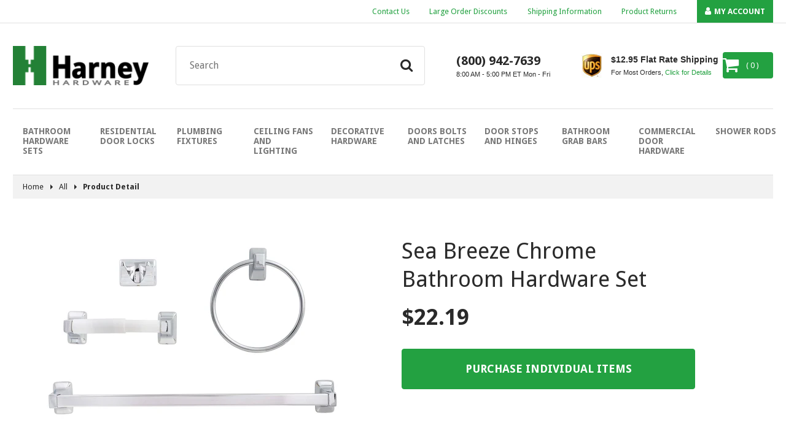

--- FILE ---
content_type: text/html; charset=utf-8
request_url: https://www.harneyhardware.com/products/sea-breeze-chrome-bathroom-hardware-set-chrome-sea26
body_size: 18117
content:
<!doctype html>
<html class="no-js">
  <head>
    <meta charset="utf-8" />
    <meta http-equiv="X-UA-Compatible" content="IE=edge,chrome=1" />
    <meta name="theme-color" content="#23a141" />
    <meta name="viewport" content="width=device-width,initial-scale=1" />

    <link rel="icon" href="//www.harneyhardware.com/cdn/shop/t/13/assets/favicon.ico?v=166332262069490463661674078206" />

    





<title>Sea Breeze Chrome Bathroom Hardware Set - Chrome Finish - Harney Hardware   </title>


    
      <meta name="description" content="Sea Breeze Chrome Bathroom Hardware Set - Chrome Finish - Harney Hardware" />
    

	  <!-- SearchSpring Integration -->
<script src="//cdn.searchspring.net/search/v3/js/searchspring.catalog.js?nsbyo5"></script>
<script>
  var ss_cart_items = [];
  
</script>
    





    








<script type="application/ld+json">
{
  "@context": "http://schema.org",
  "@type": "Organization",
  "@id": "https:\/\/www.harneyhardware.com\/#org",
  "name": "Harney Hardware",
  "url": "https://www.harneyhardware.com",
  "description": "Door Hardware Door Levers Door Knobs Commercial Door Hardware Panic Exit Devices Bathroom Hardware Towel Bars Toilet Paper Holders Towel \/ Robe Hooks",
  "logo": "https://www.harneyhardware.com/cdn/shop/t/13/assets/logo.png?v=156763410296209120721762450712",
  "telephone": "8009427639",
  "address": {
      "@type": "PostalAddress",
      "streetAddress": "9610 Harney Road",
      "addressLocality": "Thonotosassa",
      "addressRegion": "Florida",
      "postalCode": "33592",
      "addressCountry": "United States"
  }
}
</script>

<script type="application/ld+json">
{
  "@context": "http://schema.org",
  "@type": "WebSite",
  "url": "https://www.harneyhardware.com",
  "potentialAction": {
      "@type": "SearchAction",
      "target": "https://www.harneyhardware.com/search?q={q}",
      "query-input": "required name=q"
  }
}
</script>



    <script type="application/ld+json">
  {
    "@context": "http://schema.org/",
    "@type": "Product",
    "name": "Sea Breeze Chrome Bathroom Hardware Set",
    "url": "https://www.harneyhardware.com/products/sea-breeze-chrome-bathroom-hardware-set-chrome-sea26",
    "image": "https://www.harneyhardware.com/cdn/shop/products/SEA26_800x800.jpg?v=1680033750",
    "description": "Set Consists Of Four Items That Are Purchased Individually; Set Contains: Robe Hook \/ Towel Hook, Toilet Paper Holder, 24 Inch Towel Bar, Towel Ring; Fabricated With Die Cast Zinc With Brass Or Stainless Steel Bars And Rings; Chrome Finish.",
    "sku": "SEA26",
    "brand": {
      "@type": "Brand",
      "name": "Harney Hardware"
    },
    "offers": {
      "@type": "Offer",
      "priceCurrency": "USD",
      "price": "22.19",
      "itemCondition": "http://schema.org/NewCondition",
      "availability": "http://schema.org/InStock"
    }
  }
</script>

  


    

  <meta property="og:type" content="product" />
  <meta property="og:title" content="Towel Ring, Sea Breeze Bathroom Hardware Set" />

  
    <meta property="og:image" content="http://www.harneyhardware.com/cdn/shop/products/12010_grande.jpg?v=1680033772" />
    <meta property="og:image:secure_url" content="https://www.harneyhardware.com/cdn/shop/products/12010_grande.jpg?v=1680033772" />
  

  <meta property="og:price:amount" content="4.43" />
  <meta property="og:price:currency" content="USD" />



  <meta property="og:description" content="Sea Breeze Chrome Bathroom Hardware Set - Chrome Finish - Harney Hardware" />











<meta property="og:url" content="https://www.harneyhardware.com/products/sea-breeze-chrome-bathroom-hardware-set-chrome-sea26" />
<meta property="og:site_name" content="Harney Hardware" />

    


    



    







    <link rel="canonical" href="https://www.harneyhardware.com/products/sea-breeze-chrome-bathroom-hardware-set-chrome-sea26" />

    <link href="//fonts.googleapis.com/css?family=Open+Sans:400,700" rel="stylesheet" type="text/css" media="all" />
    <link href="//cdnjs.cloudflare.com/ajax/libs/font-awesome/4.7.0/css/font-awesome.min.css" rel="stylesheet" type="text/css" media="all" />
    <link href="//cdnjs.cloudflare.com/ajax/libs/vex-js/3.0.0/css/vex.min.css" rel="stylesheet" type="text/css" media="all" />
    <link href="//cdnjs.cloudflare.com/ajax/libs/vex-js/3.0.0/css/vex-theme-default.min.css" rel="stylesheet" type="text/css" media="all" />
    <link id="theme-scss" href="//www.harneyhardware.com/cdn/shop/t/13/assets/theme.scss.css?v=57963177351042132581762450712" rel="stylesheet" type="text/css" media="all" />

    

    <script>window.performance && window.performance.mark && window.performance.mark('shopify.content_for_header.start');</script><meta id="shopify-digital-wallet" name="shopify-digital-wallet" content="/15698487/digital_wallets/dialog">
<meta name="shopify-checkout-api-token" content="dffb5af4b7d52df93104fd24e47bd46a">
<link rel="alternate" type="application/json+oembed" href="https://www.harneyhardware.com/products/sea-breeze-chrome-bathroom-hardware-set-chrome-sea26.oembed">
<script async="async" src="/checkouts/internal/preloads.js?locale=en-US"></script>
<link rel="preconnect" href="https://shop.app" crossorigin="anonymous">
<script async="async" src="https://shop.app/checkouts/internal/preloads.js?locale=en-US&shop_id=15698487" crossorigin="anonymous"></script>
<script id="shopify-features" type="application/json">{"accessToken":"dffb5af4b7d52df93104fd24e47bd46a","betas":["rich-media-storefront-analytics"],"domain":"www.harneyhardware.com","predictiveSearch":true,"shopId":15698487,"locale":"en"}</script>
<script>var Shopify = Shopify || {};
Shopify.shop = "harneyhardware.myshopify.com";
Shopify.locale = "en";
Shopify.currency = {"active":"USD","rate":"1.0"};
Shopify.country = "US";
Shopify.theme = {"name":"Harney Hardware 1.35 (Fuel Made - Jan 2023)","id":130875523255,"schema_name":null,"schema_version":null,"theme_store_id":null,"role":"main"};
Shopify.theme.handle = "null";
Shopify.theme.style = {"id":null,"handle":null};
Shopify.cdnHost = "www.harneyhardware.com/cdn";
Shopify.routes = Shopify.routes || {};
Shopify.routes.root = "/";</script>
<script type="module">!function(o){(o.Shopify=o.Shopify||{}).modules=!0}(window);</script>
<script>!function(o){function n(){var o=[];function n(){o.push(Array.prototype.slice.apply(arguments))}return n.q=o,n}var t=o.Shopify=o.Shopify||{};t.loadFeatures=n(),t.autoloadFeatures=n()}(window);</script>
<script>
  window.ShopifyPay = window.ShopifyPay || {};
  window.ShopifyPay.apiHost = "shop.app\/pay";
  window.ShopifyPay.redirectState = null;
</script>
<script id="shop-js-analytics" type="application/json">{"pageType":"product"}</script>
<script defer="defer" async type="module" src="//www.harneyhardware.com/cdn/shopifycloud/shop-js/modules/v2/client.init-shop-cart-sync_BN7fPSNr.en.esm.js"></script>
<script defer="defer" async type="module" src="//www.harneyhardware.com/cdn/shopifycloud/shop-js/modules/v2/chunk.common_Cbph3Kss.esm.js"></script>
<script defer="defer" async type="module" src="//www.harneyhardware.com/cdn/shopifycloud/shop-js/modules/v2/chunk.modal_DKumMAJ1.esm.js"></script>
<script type="module">
  await import("//www.harneyhardware.com/cdn/shopifycloud/shop-js/modules/v2/client.init-shop-cart-sync_BN7fPSNr.en.esm.js");
await import("//www.harneyhardware.com/cdn/shopifycloud/shop-js/modules/v2/chunk.common_Cbph3Kss.esm.js");
await import("//www.harneyhardware.com/cdn/shopifycloud/shop-js/modules/v2/chunk.modal_DKumMAJ1.esm.js");

  window.Shopify.SignInWithShop?.initShopCartSync?.({"fedCMEnabled":true,"windoidEnabled":true});

</script>
<script>
  window.Shopify = window.Shopify || {};
  if (!window.Shopify.featureAssets) window.Shopify.featureAssets = {};
  window.Shopify.featureAssets['shop-js'] = {"shop-cart-sync":["modules/v2/client.shop-cart-sync_CJVUk8Jm.en.esm.js","modules/v2/chunk.common_Cbph3Kss.esm.js","modules/v2/chunk.modal_DKumMAJ1.esm.js"],"init-fed-cm":["modules/v2/client.init-fed-cm_7Fvt41F4.en.esm.js","modules/v2/chunk.common_Cbph3Kss.esm.js","modules/v2/chunk.modal_DKumMAJ1.esm.js"],"init-shop-email-lookup-coordinator":["modules/v2/client.init-shop-email-lookup-coordinator_Cc088_bR.en.esm.js","modules/v2/chunk.common_Cbph3Kss.esm.js","modules/v2/chunk.modal_DKumMAJ1.esm.js"],"init-windoid":["modules/v2/client.init-windoid_hPopwJRj.en.esm.js","modules/v2/chunk.common_Cbph3Kss.esm.js","modules/v2/chunk.modal_DKumMAJ1.esm.js"],"shop-button":["modules/v2/client.shop-button_B0jaPSNF.en.esm.js","modules/v2/chunk.common_Cbph3Kss.esm.js","modules/v2/chunk.modal_DKumMAJ1.esm.js"],"shop-cash-offers":["modules/v2/client.shop-cash-offers_DPIskqss.en.esm.js","modules/v2/chunk.common_Cbph3Kss.esm.js","modules/v2/chunk.modal_DKumMAJ1.esm.js"],"shop-toast-manager":["modules/v2/client.shop-toast-manager_CK7RT69O.en.esm.js","modules/v2/chunk.common_Cbph3Kss.esm.js","modules/v2/chunk.modal_DKumMAJ1.esm.js"],"init-shop-cart-sync":["modules/v2/client.init-shop-cart-sync_BN7fPSNr.en.esm.js","modules/v2/chunk.common_Cbph3Kss.esm.js","modules/v2/chunk.modal_DKumMAJ1.esm.js"],"init-customer-accounts-sign-up":["modules/v2/client.init-customer-accounts-sign-up_CfPf4CXf.en.esm.js","modules/v2/client.shop-login-button_DeIztwXF.en.esm.js","modules/v2/chunk.common_Cbph3Kss.esm.js","modules/v2/chunk.modal_DKumMAJ1.esm.js"],"pay-button":["modules/v2/client.pay-button_CgIwFSYN.en.esm.js","modules/v2/chunk.common_Cbph3Kss.esm.js","modules/v2/chunk.modal_DKumMAJ1.esm.js"],"init-customer-accounts":["modules/v2/client.init-customer-accounts_DQ3x16JI.en.esm.js","modules/v2/client.shop-login-button_DeIztwXF.en.esm.js","modules/v2/chunk.common_Cbph3Kss.esm.js","modules/v2/chunk.modal_DKumMAJ1.esm.js"],"avatar":["modules/v2/client.avatar_BTnouDA3.en.esm.js"],"init-shop-for-new-customer-accounts":["modules/v2/client.init-shop-for-new-customer-accounts_CsZy_esa.en.esm.js","modules/v2/client.shop-login-button_DeIztwXF.en.esm.js","modules/v2/chunk.common_Cbph3Kss.esm.js","modules/v2/chunk.modal_DKumMAJ1.esm.js"],"shop-follow-button":["modules/v2/client.shop-follow-button_BRMJjgGd.en.esm.js","modules/v2/chunk.common_Cbph3Kss.esm.js","modules/v2/chunk.modal_DKumMAJ1.esm.js"],"checkout-modal":["modules/v2/client.checkout-modal_B9Drz_yf.en.esm.js","modules/v2/chunk.common_Cbph3Kss.esm.js","modules/v2/chunk.modal_DKumMAJ1.esm.js"],"shop-login-button":["modules/v2/client.shop-login-button_DeIztwXF.en.esm.js","modules/v2/chunk.common_Cbph3Kss.esm.js","modules/v2/chunk.modal_DKumMAJ1.esm.js"],"lead-capture":["modules/v2/client.lead-capture_DXYzFM3R.en.esm.js","modules/v2/chunk.common_Cbph3Kss.esm.js","modules/v2/chunk.modal_DKumMAJ1.esm.js"],"shop-login":["modules/v2/client.shop-login_CA5pJqmO.en.esm.js","modules/v2/chunk.common_Cbph3Kss.esm.js","modules/v2/chunk.modal_DKumMAJ1.esm.js"],"payment-terms":["modules/v2/client.payment-terms_BxzfvcZJ.en.esm.js","modules/v2/chunk.common_Cbph3Kss.esm.js","modules/v2/chunk.modal_DKumMAJ1.esm.js"]};
</script>
<script>(function() {
  var isLoaded = false;
  function asyncLoad() {
    if (isLoaded) return;
    isLoaded = true;
    var urls = ["https:\/\/cdn-stamped-io.azureedge.net\/files\/shopify.v2.min.js?shop=harneyhardware.myshopify.com","https:\/\/cdn-scripts.signifyd.com\/shopify\/script-tag.js?shop=harneyhardware.myshopify.com"];
    for (var i = 0; i < urls.length; i++) {
      var s = document.createElement('script');
      s.type = 'text/javascript';
      s.async = true;
      s.src = urls[i];
      var x = document.getElementsByTagName('script')[0];
      x.parentNode.insertBefore(s, x);
    }
  };
  if(window.attachEvent) {
    window.attachEvent('onload', asyncLoad);
  } else {
    window.addEventListener('load', asyncLoad, false);
  }
})();</script>
<script id="__st">var __st={"a":15698487,"offset":-18000,"reqid":"5be2f478-bdcf-44eb-af46-fec8515803f4-1770127582","pageurl":"www.harneyhardware.com\/products\/sea-breeze-chrome-bathroom-hardware-set-chrome-sea26","u":"929ec58d2ba3","p":"product","rtyp":"product","rid":562260344865};</script>
<script>window.ShopifyPaypalV4VisibilityTracking = true;</script>
<script id="captcha-bootstrap">!function(){'use strict';const t='contact',e='account',n='new_comment',o=[[t,t],['blogs',n],['comments',n],[t,'customer']],c=[[e,'customer_login'],[e,'guest_login'],[e,'recover_customer_password'],[e,'create_customer']],r=t=>t.map((([t,e])=>`form[action*='/${t}']:not([data-nocaptcha='true']) input[name='form_type'][value='${e}']`)).join(','),a=t=>()=>t?[...document.querySelectorAll(t)].map((t=>t.form)):[];function s(){const t=[...o],e=r(t);return a(e)}const i='password',u='form_key',d=['recaptcha-v3-token','g-recaptcha-response','h-captcha-response',i],f=()=>{try{return window.sessionStorage}catch{return}},m='__shopify_v',_=t=>t.elements[u];function p(t,e,n=!1){try{const o=window.sessionStorage,c=JSON.parse(o.getItem(e)),{data:r}=function(t){const{data:e,action:n}=t;return t[m]||n?{data:e,action:n}:{data:t,action:n}}(c);for(const[e,n]of Object.entries(r))t.elements[e]&&(t.elements[e].value=n);n&&o.removeItem(e)}catch(o){console.error('form repopulation failed',{error:o})}}const l='form_type',E='cptcha';function T(t){t.dataset[E]=!0}const w=window,h=w.document,L='Shopify',v='ce_forms',y='captcha';let A=!1;((t,e)=>{const n=(g='f06e6c50-85a8-45c8-87d0-21a2b65856fe',I='https://cdn.shopify.com/shopifycloud/storefront-forms-hcaptcha/ce_storefront_forms_captcha_hcaptcha.v1.5.2.iife.js',D={infoText:'Protected by hCaptcha',privacyText:'Privacy',termsText:'Terms'},(t,e,n)=>{const o=w[L][v],c=o.bindForm;if(c)return c(t,g,e,D).then(n);var r;o.q.push([[t,g,e,D],n]),r=I,A||(h.body.append(Object.assign(h.createElement('script'),{id:'captcha-provider',async:!0,src:r})),A=!0)});var g,I,D;w[L]=w[L]||{},w[L][v]=w[L][v]||{},w[L][v].q=[],w[L][y]=w[L][y]||{},w[L][y].protect=function(t,e){n(t,void 0,e),T(t)},Object.freeze(w[L][y]),function(t,e,n,w,h,L){const[v,y,A,g]=function(t,e,n){const i=e?o:[],u=t?c:[],d=[...i,...u],f=r(d),m=r(i),_=r(d.filter((([t,e])=>n.includes(e))));return[a(f),a(m),a(_),s()]}(w,h,L),I=t=>{const e=t.target;return e instanceof HTMLFormElement?e:e&&e.form},D=t=>v().includes(t);t.addEventListener('submit',(t=>{const e=I(t);if(!e)return;const n=D(e)&&!e.dataset.hcaptchaBound&&!e.dataset.recaptchaBound,o=_(e),c=g().includes(e)&&(!o||!o.value);(n||c)&&t.preventDefault(),c&&!n&&(function(t){try{if(!f())return;!function(t){const e=f();if(!e)return;const n=_(t);if(!n)return;const o=n.value;o&&e.removeItem(o)}(t);const e=Array.from(Array(32),(()=>Math.random().toString(36)[2])).join('');!function(t,e){_(t)||t.append(Object.assign(document.createElement('input'),{type:'hidden',name:u})),t.elements[u].value=e}(t,e),function(t,e){const n=f();if(!n)return;const o=[...t.querySelectorAll(`input[type='${i}']`)].map((({name:t})=>t)),c=[...d,...o],r={};for(const[a,s]of new FormData(t).entries())c.includes(a)||(r[a]=s);n.setItem(e,JSON.stringify({[m]:1,action:t.action,data:r}))}(t,e)}catch(e){console.error('failed to persist form',e)}}(e),e.submit())}));const S=(t,e)=>{t&&!t.dataset[E]&&(n(t,e.some((e=>e===t))),T(t))};for(const o of['focusin','change'])t.addEventListener(o,(t=>{const e=I(t);D(e)&&S(e,y())}));const B=e.get('form_key'),M=e.get(l),P=B&&M;t.addEventListener('DOMContentLoaded',(()=>{const t=y();if(P)for(const e of t)e.elements[l].value===M&&p(e,B);[...new Set([...A(),...v().filter((t=>'true'===t.dataset.shopifyCaptcha))])].forEach((e=>S(e,t)))}))}(h,new URLSearchParams(w.location.search),n,t,e,['guest_login'])})(!0,!0)}();</script>
<script integrity="sha256-4kQ18oKyAcykRKYeNunJcIwy7WH5gtpwJnB7kiuLZ1E=" data-source-attribution="shopify.loadfeatures" defer="defer" src="//www.harneyhardware.com/cdn/shopifycloud/storefront/assets/storefront/load_feature-a0a9edcb.js" crossorigin="anonymous"></script>
<script crossorigin="anonymous" defer="defer" src="//www.harneyhardware.com/cdn/shopifycloud/storefront/assets/shopify_pay/storefront-65b4c6d7.js?v=20250812"></script>
<script data-source-attribution="shopify.dynamic_checkout.dynamic.init">var Shopify=Shopify||{};Shopify.PaymentButton=Shopify.PaymentButton||{isStorefrontPortableWallets:!0,init:function(){window.Shopify.PaymentButton.init=function(){};var t=document.createElement("script");t.src="https://www.harneyhardware.com/cdn/shopifycloud/portable-wallets/latest/portable-wallets.en.js",t.type="module",document.head.appendChild(t)}};
</script>
<script data-source-attribution="shopify.dynamic_checkout.buyer_consent">
  function portableWalletsHideBuyerConsent(e){var t=document.getElementById("shopify-buyer-consent"),n=document.getElementById("shopify-subscription-policy-button");t&&n&&(t.classList.add("hidden"),t.setAttribute("aria-hidden","true"),n.removeEventListener("click",e))}function portableWalletsShowBuyerConsent(e){var t=document.getElementById("shopify-buyer-consent"),n=document.getElementById("shopify-subscription-policy-button");t&&n&&(t.classList.remove("hidden"),t.removeAttribute("aria-hidden"),n.addEventListener("click",e))}window.Shopify?.PaymentButton&&(window.Shopify.PaymentButton.hideBuyerConsent=portableWalletsHideBuyerConsent,window.Shopify.PaymentButton.showBuyerConsent=portableWalletsShowBuyerConsent);
</script>
<script data-source-attribution="shopify.dynamic_checkout.cart.bootstrap">document.addEventListener("DOMContentLoaded",(function(){function t(){return document.querySelector("shopify-accelerated-checkout-cart, shopify-accelerated-checkout")}if(t())Shopify.PaymentButton.init();else{new MutationObserver((function(e,n){t()&&(Shopify.PaymentButton.init(),n.disconnect())})).observe(document.body,{childList:!0,subtree:!0})}}));
</script>
<link id="shopify-accelerated-checkout-styles" rel="stylesheet" media="screen" href="https://www.harneyhardware.com/cdn/shopifycloud/portable-wallets/latest/accelerated-checkout-backwards-compat.css" crossorigin="anonymous">
<style id="shopify-accelerated-checkout-cart">
        #shopify-buyer-consent {
  margin-top: 1em;
  display: inline-block;
  width: 100%;
}

#shopify-buyer-consent.hidden {
  display: none;
}

#shopify-subscription-policy-button {
  background: none;
  border: none;
  padding: 0;
  text-decoration: underline;
  font-size: inherit;
  cursor: pointer;
}

#shopify-subscription-policy-button::before {
  box-shadow: none;
}

      </style>

<script>window.performance && window.performance.mark && window.performance.mark('shopify.content_for_header.end');</script>

    <script>
  window.onload = null; // curb 40px shift of fixed elements
</script>

<style type="text/css">
  #admin_bar_iframe {
    display: none;
  }
  html {
    padding-top: 0 !important;
  }
</style>

  
  <!-- Google Tag Manager -->
  <script>(function(w,d,s,l,i){w[l]=w[l]||[];w[l].push({'gtm.start':
  new Date().getTime(),event:'gtm.js'});var f=d.getElementsByTagName(s)[0],
  j=d.createElement(s),dl=l!='dataLayer'?'&l='+l:'';j.async=true;j.src=
  'https://www.googletagmanager.com/gtm.js?id='+i+dl;f.parentNode.insertBefore(j,f);
  })(window,document,'script','dataLayer','GTM-M53X3XZ');</script>
  <!-- End Google Tag Manager -->

  <!-- Global site tag (gtag.js) - Google Ads: 1029908499 -->
  <script async src="https://www.googletagmanager.com/gtag/js?id=AW-1029908499"></script>
  <script>
    window.dataLayer = window.dataLayer || [];
    function gtag(){dataLayer.push(arguments);}
    gtag('js', new Date());

    gtag('config', 'AW-1029908499', {'allow_enhanced_conversions': true});
  </script>

  <meta name="google-site-verification" content="2XIJOqRy7oV21D4NteC0OrTC7jbatLFrYidXd4nB6H0" />
  <link href="https://monorail-edge.shopifysvc.com" rel="dns-prefetch">
<script>(function(){if ("sendBeacon" in navigator && "performance" in window) {try {var session_token_from_headers = performance.getEntriesByType('navigation')[0].serverTiming.find(x => x.name == '_s').description;} catch {var session_token_from_headers = undefined;}var session_cookie_matches = document.cookie.match(/_shopify_s=([^;]*)/);var session_token_from_cookie = session_cookie_matches && session_cookie_matches.length === 2 ? session_cookie_matches[1] : "";var session_token = session_token_from_headers || session_token_from_cookie || "";function handle_abandonment_event(e) {var entries = performance.getEntries().filter(function(entry) {return /monorail-edge.shopifysvc.com/.test(entry.name);});if (!window.abandonment_tracked && entries.length === 0) {window.abandonment_tracked = true;var currentMs = Date.now();var navigation_start = performance.timing.navigationStart;var payload = {shop_id: 15698487,url: window.location.href,navigation_start,duration: currentMs - navigation_start,session_token,page_type: "product"};window.navigator.sendBeacon("https://monorail-edge.shopifysvc.com/v1/produce", JSON.stringify({schema_id: "online_store_buyer_site_abandonment/1.1",payload: payload,metadata: {event_created_at_ms: currentMs,event_sent_at_ms: currentMs}}));}}window.addEventListener('pagehide', handle_abandonment_event);}}());</script>
<script id="web-pixels-manager-setup">(function e(e,d,r,n,o){if(void 0===o&&(o={}),!Boolean(null===(a=null===(i=window.Shopify)||void 0===i?void 0:i.analytics)||void 0===a?void 0:a.replayQueue)){var i,a;window.Shopify=window.Shopify||{};var t=window.Shopify;t.analytics=t.analytics||{};var s=t.analytics;s.replayQueue=[],s.publish=function(e,d,r){return s.replayQueue.push([e,d,r]),!0};try{self.performance.mark("wpm:start")}catch(e){}var l=function(){var e={modern:/Edge?\/(1{2}[4-9]|1[2-9]\d|[2-9]\d{2}|\d{4,})\.\d+(\.\d+|)|Firefox\/(1{2}[4-9]|1[2-9]\d|[2-9]\d{2}|\d{4,})\.\d+(\.\d+|)|Chrom(ium|e)\/(9{2}|\d{3,})\.\d+(\.\d+|)|(Maci|X1{2}).+ Version\/(15\.\d+|(1[6-9]|[2-9]\d|\d{3,})\.\d+)([,.]\d+|)( \(\w+\)|)( Mobile\/\w+|) Safari\/|Chrome.+OPR\/(9{2}|\d{3,})\.\d+\.\d+|(CPU[ +]OS|iPhone[ +]OS|CPU[ +]iPhone|CPU IPhone OS|CPU iPad OS)[ +]+(15[._]\d+|(1[6-9]|[2-9]\d|\d{3,})[._]\d+)([._]\d+|)|Android:?[ /-](13[3-9]|1[4-9]\d|[2-9]\d{2}|\d{4,})(\.\d+|)(\.\d+|)|Android.+Firefox\/(13[5-9]|1[4-9]\d|[2-9]\d{2}|\d{4,})\.\d+(\.\d+|)|Android.+Chrom(ium|e)\/(13[3-9]|1[4-9]\d|[2-9]\d{2}|\d{4,})\.\d+(\.\d+|)|SamsungBrowser\/([2-9]\d|\d{3,})\.\d+/,legacy:/Edge?\/(1[6-9]|[2-9]\d|\d{3,})\.\d+(\.\d+|)|Firefox\/(5[4-9]|[6-9]\d|\d{3,})\.\d+(\.\d+|)|Chrom(ium|e)\/(5[1-9]|[6-9]\d|\d{3,})\.\d+(\.\d+|)([\d.]+$|.*Safari\/(?![\d.]+ Edge\/[\d.]+$))|(Maci|X1{2}).+ Version\/(10\.\d+|(1[1-9]|[2-9]\d|\d{3,})\.\d+)([,.]\d+|)( \(\w+\)|)( Mobile\/\w+|) Safari\/|Chrome.+OPR\/(3[89]|[4-9]\d|\d{3,})\.\d+\.\d+|(CPU[ +]OS|iPhone[ +]OS|CPU[ +]iPhone|CPU IPhone OS|CPU iPad OS)[ +]+(10[._]\d+|(1[1-9]|[2-9]\d|\d{3,})[._]\d+)([._]\d+|)|Android:?[ /-](13[3-9]|1[4-9]\d|[2-9]\d{2}|\d{4,})(\.\d+|)(\.\d+|)|Mobile Safari.+OPR\/([89]\d|\d{3,})\.\d+\.\d+|Android.+Firefox\/(13[5-9]|1[4-9]\d|[2-9]\d{2}|\d{4,})\.\d+(\.\d+|)|Android.+Chrom(ium|e)\/(13[3-9]|1[4-9]\d|[2-9]\d{2}|\d{4,})\.\d+(\.\d+|)|Android.+(UC? ?Browser|UCWEB|U3)[ /]?(15\.([5-9]|\d{2,})|(1[6-9]|[2-9]\d|\d{3,})\.\d+)\.\d+|SamsungBrowser\/(5\.\d+|([6-9]|\d{2,})\.\d+)|Android.+MQ{2}Browser\/(14(\.(9|\d{2,})|)|(1[5-9]|[2-9]\d|\d{3,})(\.\d+|))(\.\d+|)|K[Aa][Ii]OS\/(3\.\d+|([4-9]|\d{2,})\.\d+)(\.\d+|)/},d=e.modern,r=e.legacy,n=navigator.userAgent;return n.match(d)?"modern":n.match(r)?"legacy":"unknown"}(),u="modern"===l?"modern":"legacy",c=(null!=n?n:{modern:"",legacy:""})[u],f=function(e){return[e.baseUrl,"/wpm","/b",e.hashVersion,"modern"===e.buildTarget?"m":"l",".js"].join("")}({baseUrl:d,hashVersion:r,buildTarget:u}),m=function(e){var d=e.version,r=e.bundleTarget,n=e.surface,o=e.pageUrl,i=e.monorailEndpoint;return{emit:function(e){var a=e.status,t=e.errorMsg,s=(new Date).getTime(),l=JSON.stringify({metadata:{event_sent_at_ms:s},events:[{schema_id:"web_pixels_manager_load/3.1",payload:{version:d,bundle_target:r,page_url:o,status:a,surface:n,error_msg:t},metadata:{event_created_at_ms:s}}]});if(!i)return console&&console.warn&&console.warn("[Web Pixels Manager] No Monorail endpoint provided, skipping logging."),!1;try{return self.navigator.sendBeacon.bind(self.navigator)(i,l)}catch(e){}var u=new XMLHttpRequest;try{return u.open("POST",i,!0),u.setRequestHeader("Content-Type","text/plain"),u.send(l),!0}catch(e){return console&&console.warn&&console.warn("[Web Pixels Manager] Got an unhandled error while logging to Monorail."),!1}}}}({version:r,bundleTarget:l,surface:e.surface,pageUrl:self.location.href,monorailEndpoint:e.monorailEndpoint});try{o.browserTarget=l,function(e){var d=e.src,r=e.async,n=void 0===r||r,o=e.onload,i=e.onerror,a=e.sri,t=e.scriptDataAttributes,s=void 0===t?{}:t,l=document.createElement("script"),u=document.querySelector("head"),c=document.querySelector("body");if(l.async=n,l.src=d,a&&(l.integrity=a,l.crossOrigin="anonymous"),s)for(var f in s)if(Object.prototype.hasOwnProperty.call(s,f))try{l.dataset[f]=s[f]}catch(e){}if(o&&l.addEventListener("load",o),i&&l.addEventListener("error",i),u)u.appendChild(l);else{if(!c)throw new Error("Did not find a head or body element to append the script");c.appendChild(l)}}({src:f,async:!0,onload:function(){if(!function(){var e,d;return Boolean(null===(d=null===(e=window.Shopify)||void 0===e?void 0:e.analytics)||void 0===d?void 0:d.initialized)}()){var d=window.webPixelsManager.init(e)||void 0;if(d){var r=window.Shopify.analytics;r.replayQueue.forEach((function(e){var r=e[0],n=e[1],o=e[2];d.publishCustomEvent(r,n,o)})),r.replayQueue=[],r.publish=d.publishCustomEvent,r.visitor=d.visitor,r.initialized=!0}}},onerror:function(){return m.emit({status:"failed",errorMsg:"".concat(f," has failed to load")})},sri:function(e){var d=/^sha384-[A-Za-z0-9+/=]+$/;return"string"==typeof e&&d.test(e)}(c)?c:"",scriptDataAttributes:o}),m.emit({status:"loading"})}catch(e){m.emit({status:"failed",errorMsg:(null==e?void 0:e.message)||"Unknown error"})}}})({shopId: 15698487,storefrontBaseUrl: "https://www.harneyhardware.com",extensionsBaseUrl: "https://extensions.shopifycdn.com/cdn/shopifycloud/web-pixels-manager",monorailEndpoint: "https://monorail-edge.shopifysvc.com/unstable/produce_batch",surface: "storefront-renderer",enabledBetaFlags: ["2dca8a86"],webPixelsConfigList: [{"id":"752222571","configuration":"{\"config\":\"{\\\"google_tag_ids\\\":[\\\"G-8JBHN7KLRM\\\",\\\"AW-1029908499\\\"],\\\"gtag_events\\\":[{\\\"type\\\":\\\"begin_checkout\\\",\\\"action_label\\\":\\\"G-8JBHN7KLRM\\\"},{\\\"type\\\":\\\"search\\\",\\\"action_label\\\":\\\"G-8JBHN7KLRM\\\"},{\\\"type\\\":\\\"view_item\\\",\\\"action_label\\\":\\\"G-8JBHN7KLRM\\\"},{\\\"type\\\":\\\"purchase\\\",\\\"action_label\\\":[\\\"G-8JBHN7KLRM\\\",\\\"AW-1029908499\\\/GTv5CNGAkHgQk9CM6wM\\\"]},{\\\"type\\\":\\\"page_view\\\",\\\"action_label\\\":\\\"G-8JBHN7KLRM\\\"},{\\\"type\\\":\\\"add_payment_info\\\",\\\"action_label\\\":\\\"G-8JBHN7KLRM\\\"},{\\\"type\\\":\\\"add_to_cart\\\",\\\"action_label\\\":\\\"G-8JBHN7KLRM\\\"}],\\\"enable_monitoring_mode\\\":false}\"}","eventPayloadVersion":"v1","runtimeContext":"OPEN","scriptVersion":"b2a88bafab3e21179ed38636efcd8a93","type":"APP","apiClientId":1780363,"privacyPurposes":[],"dataSharingAdjustments":{"protectedCustomerApprovalScopes":["read_customer_address","read_customer_email","read_customer_name","read_customer_personal_data","read_customer_phone"]}},{"id":"187596983","configuration":"{\"pixel_id\":\"268291274073159\",\"pixel_type\":\"facebook_pixel\",\"metaapp_system_user_token\":\"-\"}","eventPayloadVersion":"v1","runtimeContext":"OPEN","scriptVersion":"ca16bc87fe92b6042fbaa3acc2fbdaa6","type":"APP","apiClientId":2329312,"privacyPurposes":["ANALYTICS","MARKETING","SALE_OF_DATA"],"dataSharingAdjustments":{"protectedCustomerApprovalScopes":["read_customer_address","read_customer_email","read_customer_name","read_customer_personal_data","read_customer_phone"]}},{"id":"24182967","eventPayloadVersion":"1","runtimeContext":"LAX","scriptVersion":"2","type":"CUSTOM","privacyPurposes":["ANALYTICS","MARKETING","SALE_OF_DATA"],"name":"Shopper Approved"},{"id":"24215735","eventPayloadVersion":"1","runtimeContext":"LAX","scriptVersion":"3","type":"CUSTOM","privacyPurposes":["ANALYTICS","MARKETING","SALE_OF_DATA"],"name":"SearchSpring"},{"id":"25854135","eventPayloadVersion":"1","runtimeContext":"LAX","scriptVersion":"1","type":"CUSTOM","privacyPurposes":["ANALYTICS","MARKETING","SALE_OF_DATA"],"name":"Adwords Update 4\/16"},{"id":"shopify-app-pixel","configuration":"{}","eventPayloadVersion":"v1","runtimeContext":"STRICT","scriptVersion":"0450","apiClientId":"shopify-pixel","type":"APP","privacyPurposes":["ANALYTICS","MARKETING"]},{"id":"shopify-custom-pixel","eventPayloadVersion":"v1","runtimeContext":"LAX","scriptVersion":"0450","apiClientId":"shopify-pixel","type":"CUSTOM","privacyPurposes":["ANALYTICS","MARKETING"]}],isMerchantRequest: false,initData: {"shop":{"name":"Harney Hardware","paymentSettings":{"currencyCode":"USD"},"myshopifyDomain":"harneyhardware.myshopify.com","countryCode":"US","storefrontUrl":"https:\/\/www.harneyhardware.com"},"customer":null,"cart":null,"checkout":null,"productVariants":[{"price":{"amount":22.19,"currencyCode":"USD"},"product":{"title":"Sea Breeze Chrome Bathroom Hardware Set","vendor":"Harney Hardware","id":"562260344865","untranslatedTitle":"Sea Breeze Chrome Bathroom Hardware Set","url":"\/products\/sea-breeze-chrome-bathroom-hardware-set-chrome-sea26","type":""},"id":"7175754252321","image":{"src":"\/\/www.harneyhardware.com\/cdn\/shop\/products\/SEA26.jpg?v=1680033750"},"sku":"SEA26","title":"Default Title","untranslatedTitle":"Default Title"}],"purchasingCompany":null},},"https://www.harneyhardware.com/cdn","3918e4e0wbf3ac3cepc5707306mb02b36c6",{"modern":"","legacy":""},{"shopId":"15698487","storefrontBaseUrl":"https:\/\/www.harneyhardware.com","extensionBaseUrl":"https:\/\/extensions.shopifycdn.com\/cdn\/shopifycloud\/web-pixels-manager","surface":"storefront-renderer","enabledBetaFlags":"[\"2dca8a86\"]","isMerchantRequest":"false","hashVersion":"3918e4e0wbf3ac3cepc5707306mb02b36c6","publish":"custom","events":"[[\"page_viewed\",{}],[\"product_viewed\",{\"productVariant\":{\"price\":{\"amount\":22.19,\"currencyCode\":\"USD\"},\"product\":{\"title\":\"Sea Breeze Chrome Bathroom Hardware Set\",\"vendor\":\"Harney Hardware\",\"id\":\"562260344865\",\"untranslatedTitle\":\"Sea Breeze Chrome Bathroom Hardware Set\",\"url\":\"\/products\/sea-breeze-chrome-bathroom-hardware-set-chrome-sea26\",\"type\":\"\"},\"id\":\"7175754252321\",\"image\":{\"src\":\"\/\/www.harneyhardware.com\/cdn\/shop\/products\/SEA26.jpg?v=1680033750\"},\"sku\":\"SEA26\",\"title\":\"Default Title\",\"untranslatedTitle\":\"Default Title\"}}]]"});</script><script>
  window.ShopifyAnalytics = window.ShopifyAnalytics || {};
  window.ShopifyAnalytics.meta = window.ShopifyAnalytics.meta || {};
  window.ShopifyAnalytics.meta.currency = 'USD';
  var meta = {"product":{"id":562260344865,"gid":"gid:\/\/shopify\/Product\/562260344865","vendor":"Harney Hardware","type":"","handle":"sea-breeze-chrome-bathroom-hardware-set-chrome-sea26","variants":[{"id":7175754252321,"price":2219,"name":"Sea Breeze Chrome Bathroom Hardware Set","public_title":null,"sku":"SEA26"}],"remote":false},"page":{"pageType":"product","resourceType":"product","resourceId":562260344865,"requestId":"5be2f478-bdcf-44eb-af46-fec8515803f4-1770127582"}};
  for (var attr in meta) {
    window.ShopifyAnalytics.meta[attr] = meta[attr];
  }
</script>
<script class="analytics">
  (function () {
    var customDocumentWrite = function(content) {
      var jquery = null;

      if (window.jQuery) {
        jquery = window.jQuery;
      } else if (window.Checkout && window.Checkout.$) {
        jquery = window.Checkout.$;
      }

      if (jquery) {
        jquery('body').append(content);
      }
    };

    var hasLoggedConversion = function(token) {
      if (token) {
        return document.cookie.indexOf('loggedConversion=' + token) !== -1;
      }
      return false;
    }

    var setCookieIfConversion = function(token) {
      if (token) {
        var twoMonthsFromNow = new Date(Date.now());
        twoMonthsFromNow.setMonth(twoMonthsFromNow.getMonth() + 2);

        document.cookie = 'loggedConversion=' + token + '; expires=' + twoMonthsFromNow;
      }
    }

    var trekkie = window.ShopifyAnalytics.lib = window.trekkie = window.trekkie || [];
    if (trekkie.integrations) {
      return;
    }
    trekkie.methods = [
      'identify',
      'page',
      'ready',
      'track',
      'trackForm',
      'trackLink'
    ];
    trekkie.factory = function(method) {
      return function() {
        var args = Array.prototype.slice.call(arguments);
        args.unshift(method);
        trekkie.push(args);
        return trekkie;
      };
    };
    for (var i = 0; i < trekkie.methods.length; i++) {
      var key = trekkie.methods[i];
      trekkie[key] = trekkie.factory(key);
    }
    trekkie.load = function(config) {
      trekkie.config = config || {};
      trekkie.config.initialDocumentCookie = document.cookie;
      var first = document.getElementsByTagName('script')[0];
      var script = document.createElement('script');
      script.type = 'text/javascript';
      script.onerror = function(e) {
        var scriptFallback = document.createElement('script');
        scriptFallback.type = 'text/javascript';
        scriptFallback.onerror = function(error) {
                var Monorail = {
      produce: function produce(monorailDomain, schemaId, payload) {
        var currentMs = new Date().getTime();
        var event = {
          schema_id: schemaId,
          payload: payload,
          metadata: {
            event_created_at_ms: currentMs,
            event_sent_at_ms: currentMs
          }
        };
        return Monorail.sendRequest("https://" + monorailDomain + "/v1/produce", JSON.stringify(event));
      },
      sendRequest: function sendRequest(endpointUrl, payload) {
        // Try the sendBeacon API
        if (window && window.navigator && typeof window.navigator.sendBeacon === 'function' && typeof window.Blob === 'function' && !Monorail.isIos12()) {
          var blobData = new window.Blob([payload], {
            type: 'text/plain'
          });

          if (window.navigator.sendBeacon(endpointUrl, blobData)) {
            return true;
          } // sendBeacon was not successful

        } // XHR beacon

        var xhr = new XMLHttpRequest();

        try {
          xhr.open('POST', endpointUrl);
          xhr.setRequestHeader('Content-Type', 'text/plain');
          xhr.send(payload);
        } catch (e) {
          console.log(e);
        }

        return false;
      },
      isIos12: function isIos12() {
        return window.navigator.userAgent.lastIndexOf('iPhone; CPU iPhone OS 12_') !== -1 || window.navigator.userAgent.lastIndexOf('iPad; CPU OS 12_') !== -1;
      }
    };
    Monorail.produce('monorail-edge.shopifysvc.com',
      'trekkie_storefront_load_errors/1.1',
      {shop_id: 15698487,
      theme_id: 130875523255,
      app_name: "storefront",
      context_url: window.location.href,
      source_url: "//www.harneyhardware.com/cdn/s/trekkie.storefront.79098466c851f41c92951ae7d219bd75d823e9dd.min.js"});

        };
        scriptFallback.async = true;
        scriptFallback.src = '//www.harneyhardware.com/cdn/s/trekkie.storefront.79098466c851f41c92951ae7d219bd75d823e9dd.min.js';
        first.parentNode.insertBefore(scriptFallback, first);
      };
      script.async = true;
      script.src = '//www.harneyhardware.com/cdn/s/trekkie.storefront.79098466c851f41c92951ae7d219bd75d823e9dd.min.js';
      first.parentNode.insertBefore(script, first);
    };
    trekkie.load(
      {"Trekkie":{"appName":"storefront","development":false,"defaultAttributes":{"shopId":15698487,"isMerchantRequest":null,"themeId":130875523255,"themeCityHash":"5177704317189359570","contentLanguage":"en","currency":"USD"},"isServerSideCookieWritingEnabled":true,"monorailRegion":"shop_domain","enabledBetaFlags":["65f19447","b5387b81"]},"Session Attribution":{},"S2S":{"facebookCapiEnabled":true,"source":"trekkie-storefront-renderer","apiClientId":580111}}
    );

    var loaded = false;
    trekkie.ready(function() {
      if (loaded) return;
      loaded = true;

      window.ShopifyAnalytics.lib = window.trekkie;

      var originalDocumentWrite = document.write;
      document.write = customDocumentWrite;
      try { window.ShopifyAnalytics.merchantGoogleAnalytics.call(this); } catch(error) {};
      document.write = originalDocumentWrite;

      window.ShopifyAnalytics.lib.page(null,{"pageType":"product","resourceType":"product","resourceId":562260344865,"requestId":"5be2f478-bdcf-44eb-af46-fec8515803f4-1770127582","shopifyEmitted":true});

      var match = window.location.pathname.match(/checkouts\/(.+)\/(thank_you|post_purchase)/)
      var token = match? match[1]: undefined;
      if (!hasLoggedConversion(token)) {
        setCookieIfConversion(token);
        window.ShopifyAnalytics.lib.track("Viewed Product",{"currency":"USD","variantId":7175754252321,"productId":562260344865,"productGid":"gid:\/\/shopify\/Product\/562260344865","name":"Sea Breeze Chrome Bathroom Hardware Set","price":"22.19","sku":"SEA26","brand":"Harney Hardware","variant":null,"category":"","nonInteraction":true,"remote":false},undefined,undefined,{"shopifyEmitted":true});
      window.ShopifyAnalytics.lib.track("monorail:\/\/trekkie_storefront_viewed_product\/1.1",{"currency":"USD","variantId":7175754252321,"productId":562260344865,"productGid":"gid:\/\/shopify\/Product\/562260344865","name":"Sea Breeze Chrome Bathroom Hardware Set","price":"22.19","sku":"SEA26","brand":"Harney Hardware","variant":null,"category":"","nonInteraction":true,"remote":false,"referer":"https:\/\/www.harneyhardware.com\/products\/sea-breeze-chrome-bathroom-hardware-set-chrome-sea26"});
      }
    });


        var eventsListenerScript = document.createElement('script');
        eventsListenerScript.async = true;
        eventsListenerScript.src = "//www.harneyhardware.com/cdn/shopifycloud/storefront/assets/shop_events_listener-3da45d37.js";
        document.getElementsByTagName('head')[0].appendChild(eventsListenerScript);

})();</script>
  <script>
  if (!window.ga || (window.ga && typeof window.ga !== 'function')) {
    window.ga = function ga() {
      (window.ga.q = window.ga.q || []).push(arguments);
      if (window.Shopify && window.Shopify.analytics && typeof window.Shopify.analytics.publish === 'function') {
        window.Shopify.analytics.publish("ga_stub_called", {}, {sendTo: "google_osp_migration"});
      }
      console.error("Shopify's Google Analytics stub called with:", Array.from(arguments), "\nSee https://help.shopify.com/manual/promoting-marketing/pixels/pixel-migration#google for more information.");
    };
    if (window.Shopify && window.Shopify.analytics && typeof window.Shopify.analytics.publish === 'function') {
      window.Shopify.analytics.publish("ga_stub_initialized", {}, {sendTo: "google_osp_migration"});
    }
  }
</script>
<script
  defer
  src="https://www.harneyhardware.com/cdn/shopifycloud/perf-kit/shopify-perf-kit-3.1.0.min.js"
  data-application="storefront-renderer"
  data-shop-id="15698487"
  data-render-region="gcp-us-central1"
  data-page-type="product"
  data-theme-instance-id="130875523255"
  data-theme-name=""
  data-theme-version=""
  data-monorail-region="shop_domain"
  data-resource-timing-sampling-rate="10"
  data-shs="true"
  data-shs-beacon="true"
  data-shs-export-with-fetch="true"
  data-shs-logs-sample-rate="1"
  data-shs-beacon-endpoint="https://www.harneyhardware.com/api/collect"
></script>
</head>

  <body data-theme="" >
    <header role="banner">
  <div class="border-bottom-detail large--margin-bottom--0 text-primary font-secondary small--text-center font-size--down-1 medium-down--padding-top-bottom--down-3">
    <div class="theme-container">
      <div class="flex">
        <div class="flex-item medium-only--flex-item--2 xlarge--hide medium--font-size--down-2 large--font-size--down-3 xlarge--font-size--down-1 medium--padding-top-bottom--down-3 medium--line-height--up-3">
          $12.95 Flat Rate Shipping For Most Orders
        </div>
        <div class="flex-item medium--flex-item--3 xlarge--flex-item small--hide text-right">
          <nav role="navigation">
  <ul class="xlarge--list-inline--up-2 medium-only--list-inline--down-3 large--list-inline--up-2">
    
      <li class="padding-top-bottom--down-3">
        <a class="text-primary font-size--down-2" href="/pages/contact-us">Contact Us</a>
      </li>
    
      <li class="padding-top-bottom--down-3">
        <a class="text-primary font-size--down-2" href="/pages/large-order-discounts">Large Order Discounts</a>
      </li>
    
      <li class="padding-top-bottom--down-3">
        <a class="text-primary font-size--down-2" href="/pages/shipping-information">Shipping Information</a>
      </li>
    
      <li class="padding-top-bottom--down-3">
        <a class="text-primary font-size--down-2" href="https://cdn.shopify.com/s/files/1/1569/8487/files/Product-Return-Instructions.pdf?9102136481564271147">Product Returns</a>
      </li>
    
    
      <li class="padding-top-bottom--down-3 box-primary border-primary hover-box-inverted hover-text-primary text-inverted padding-left-right--down-1 medium-only--hide!">
        <a href="/account">
          <span class="fa fa-user"></span><span class="text-caps font-size--down-2 font-secondary font-bold padding-left--down-4">My Account</span>
        </a>
      </li>
    
  </ul>
</nav>

        </div>
      </div>
    </div>
  </div>
  <div class="theme-container">
    <div class="flex-bar one-whole large--padding-top--up-1 medium-down--padding-top--up-2 large--padding-bottom--up-3 medium-down--padding-bottom--up-2 large--border-bottom-detail">
      <div class="flex-item xlarge--hide">
        <a href="" class="js-mobile-menu-trigger inline-block font-size--up-4 text-primary medium--position-relative xlarge--position-left--up-3">
  <span class="fa fa-bars medium--font-size--up-5"></span><br>
  <div class="text-caps font-secondary font-bold small--font-size--down-6 medium--font-size--down-5" style="position: relative; top: -3.6px; left: -0.7px">MENU</div>
</a>
<div class="js-mobile-menu theme-mobile-menu hide position-absolute position-left position-top small--one-whole medium--four-tenths xlarge--one-third padding-top--up-1 medium--padding-bottom--up-7" style="z-index: 9999; background-color: #eee">
  <div class="margin-bottom--up-3 large-down--padding-left-right--up-1">
    <div class="margin-bottom--up-1 medium-only--hide large--hide">
      


<form action="/search" role="search">
  <input type="hidden" name="view" value="spring" />

  <div class="search-wrapper">
    <input class="input margin-bottom--none large--padding-top-bottom--up-1 medium-down--padding-top-bottom--down-1 padding-left--up-1" type="search" name="q" value="" placeholder="Search" autocomplete="off" />
    
  </div>
</form>


    </div>
    <nav role="navigation">
  <ul class="grid grid-gutter--0 margin-bottom--none position-relative xlarge--position-left--0">
    
      
      
      
      
      
      


      <li data-href="/collections/bathroom-hardware-sets" class=" js-dropdown-trigger theme-dropdown-trigger padding-right--down-2 position-relative grid-item xlarge--one-tenth xlarge--padding-top-bottom--up-2 large-down--padding-top-bottom--down-1 line-height--0 xlarge--border-bottom-inverted-thicker hover-xlarge--border-bottom-primary-thicker text-accent hover-text-primary">
        <a class="position-full large-down--hide" style="z-index: 12" href="/collections/bathroom-hardware-sets"></a>
        <span class="font-secondary font-bold text-caps font-size--down-1" style="font-size: 14px" href="/collections/bathroom-hardware-sets">Bathroom Hardware Sets</span>
        
          <div class="js-dropdown theme-dropdown large-down--padding-top--0">
            
              <div class="margin-bottom--0">
                <a class="text-regular-case cursor-pointer font-secondary font-size--down-1 xxlarge--line-height--0 large-down--line-height--up-1 font-regular hover-text-primary text-default hover-text-primary" href="/collections/westshore-collection">Westshore Bathroom Hardware Set</a>
              </div>
            
              <div class="margin-bottom--0">
                <a class="text-regular-case cursor-pointer font-secondary font-size--down-1 xxlarge--line-height--0 large-down--line-height--up-1 font-regular hover-text-primary text-default hover-text-primary" href="/collections/boca-grande-collection">Boca Grande Bathroom Hardware Set</a>
              </div>
            
              <div class="margin-bottom--0">
                <a class="text-regular-case cursor-pointer font-secondary font-size--down-1 xxlarge--line-height--0 large-down--line-height--up-1 font-regular hover-text-primary text-default hover-text-primary" href="/collections/duval-collection">Duval Bathroom Hardware Set</a>
              </div>
            
              <div class="margin-bottom--0">
                <a class="text-regular-case cursor-pointer font-secondary font-size--down-1 xxlarge--line-height--0 large-down--line-height--up-1 font-regular hover-text-primary text-default hover-text-primary" href="/collections/wynwood-collection">Wynwood Bathroom Hardware Set</a>
              </div>
            
              <div class="margin-bottom--0">
                <a class="text-regular-case cursor-pointer font-secondary font-size--down-1 xxlarge--line-height--0 large-down--line-height--up-1 font-regular hover-text-primary text-default hover-text-primary" href="/collections/daytona-bathroom-hardware-set">Daytona Bathroom Hardware Set</a>
              </div>
            
              <div class="margin-bottom--0">
                <a class="text-regular-case cursor-pointer font-secondary font-size--down-1 xxlarge--line-height--0 large-down--line-height--up-1 font-regular hover-text-primary text-default hover-text-primary" href="/collections/clearwater-bathroom-hardware-set">Clearwater Bathroom Hardware Set</a>
              </div>
            
              <div class="margin-bottom--0">
                <a class="text-regular-case cursor-pointer font-secondary font-size--down-1 xxlarge--line-height--0 large-down--line-height--up-1 font-regular hover-text-primary text-default hover-text-primary" href="/collections/alexandria-collection">Alexandria Bathroom Hardware Set</a>
              </div>
            
              <div class="margin-bottom--0">
                <a class="text-regular-case cursor-pointer font-secondary font-size--down-1 xxlarge--line-height--0 large-down--line-height--up-1 font-regular hover-text-primary text-default hover-text-primary" href="/collections/savannah-collection">Savannah Bathroom Hardware Set</a>
              </div>
            
              <div class="margin-bottom--0">
                <a class="text-regular-case cursor-pointer font-secondary font-size--down-1 xxlarge--line-height--0 large-down--line-height--up-1 font-regular hover-text-primary text-default hover-text-primary" href="/collections/portsmouth-collection">Portsmouth Bathroom Hardware Set</a>
              </div>
            
              <div class="margin-bottom--0">
                <a class="text-regular-case cursor-pointer font-secondary font-size--down-1 xxlarge--line-height--0 large-down--line-height--up-1 font-regular hover-text-primary text-default hover-text-primary" href="/collections/sea-breeze-collection">Sea Breeze Bathroom Hardware Set</a>
              </div>
            
          </div>
        
      </li>
    
      
      
      
      
      
      


      <li data-href="/collections/residential-door-locks" class=" js-dropdown-trigger theme-dropdown-trigger padding-right--down-2 position-relative grid-item xlarge--one-tenth xlarge--padding-top-bottom--up-2 large-down--padding-top-bottom--down-1 line-height--0 xlarge--border-bottom-inverted-thicker hover-xlarge--border-bottom-primary-thicker text-accent hover-text-primary">
        <a class="position-full large-down--hide" style="z-index: 12" href="/collections/residential-door-locks"></a>
        <span class="font-secondary font-bold text-caps font-size--down-1" style="font-size: 14px" href="/collections/residential-door-locks">Residential Door Locks</span>
        
          <div class="js-dropdown theme-dropdown large-down--padding-top--0">
            
              <div class="margin-bottom--0">
                <a class="text-regular-case cursor-pointer font-secondary font-size--down-1 xxlarge--line-height--0 large-down--line-height--up-1 font-regular hover-text-primary text-default hover-text-primary" href="/collections/door-lever-sets">Door Lever Sets</a>
              </div>
            
              <div class="margin-bottom--0">
                <a class="text-regular-case cursor-pointer font-secondary font-size--down-1 xxlarge--line-height--0 large-down--line-height--up-1 font-regular hover-text-primary text-default hover-text-primary" href="/collections/door-knob-sets">Door Knob Sets</a>
              </div>
            
              <div class="margin-bottom--0">
                <a class="text-regular-case cursor-pointer font-secondary font-size--down-1 xxlarge--line-height--0 large-down--line-height--up-1 font-regular hover-text-primary text-default hover-text-primary" href="/collections/deadbolts">Deadbolts</a>
              </div>
            
              <div class="margin-bottom--0">
                <a class="text-regular-case cursor-pointer font-secondary font-size--down-1 xxlarge--line-height--0 large-down--line-height--up-1 font-regular hover-text-primary text-default hover-text-primary" href="/collections/electronic-keyless-deadbolts-1">Electronic Keyless Deadbolts</a>
              </div>
            
              <div class="margin-bottom--0">
                <a class="text-regular-case cursor-pointer font-secondary font-size--down-1 xxlarge--line-height--0 large-down--line-height--up-1 font-regular hover-text-primary text-default hover-text-primary" href="/collections/handlesets">Handlesets</a>
              </div>
            
              <div class="margin-bottom--0">
                <a class="text-regular-case cursor-pointer font-secondary font-size--down-1 xxlarge--line-height--0 large-down--line-height--up-1 font-regular hover-text-primary text-default hover-text-primary" href="/collections/optional-residential-door-latches">Residential Door Latches</a>
              </div>
            
          </div>
        
      </li>
    
      
      
      
      
      
      


      <li data-href="/collections/plumbing-fixtures" class=" js-dropdown-trigger theme-dropdown-trigger padding-right--down-2 position-relative grid-item xlarge--one-tenth xlarge--padding-top-bottom--up-2 large-down--padding-top-bottom--down-1 line-height--0 xlarge--border-bottom-inverted-thicker hover-xlarge--border-bottom-primary-thicker text-accent hover-text-primary">
        <a class="position-full large-down--hide" style="z-index: 12" href="/collections/plumbing-fixtures"></a>
        <span class="font-secondary font-bold text-caps font-size--down-1" style="font-size: 14px" href="/collections/plumbing-fixtures">Plumbing Fixtures</span>
        
          <div class="js-dropdown theme-dropdown large-down--padding-top--0">
            
              <div class="margin-bottom--0">
                <a class="text-regular-case cursor-pointer font-secondary font-size--down-1 xxlarge--line-height--0 large-down--line-height--up-1 font-regular hover-text-primary text-default hover-text-primary" href="/collections/bathroom-sink-faucets">Bathroom Sink Faucets</a>
              </div>
            
              <div class="margin-bottom--0">
                <a class="text-regular-case cursor-pointer font-secondary font-size--down-1 xxlarge--line-height--0 large-down--line-height--up-1 font-regular hover-text-primary text-default hover-text-primary" href="/collections/kitchen-sink-faucets">Kitchen Sink Faucets</a>
              </div>
            
          </div>
        
      </li>
    
      
      
      
      
      
      


      <li data-href="/collections/ceiling-fans-and-lighting" class=" padding-right--down-2 position-relative grid-item xlarge--one-tenth xlarge--padding-top-bottom--up-2 large-down--padding-top-bottom--down-1 line-height--0 xlarge--border-bottom-inverted-thicker hover-xlarge--border-bottom-primary-thicker text-accent hover-text-primary">
        <a class="position-full large-down--hide" style="z-index: 12" href="/collections/ceiling-fans-and-lighting"></a>
        <span class="font-secondary font-bold text-caps font-size--down-1" style="font-size: 14px" href="/collections/ceiling-fans-and-lighting">Ceiling Fans and Lighting</span>
        
      </li>
    
      
      
      
      
      
      


      <li data-href="/collections/decorative-hardware" class=" js-dropdown-trigger theme-dropdown-trigger padding-right--down-2 position-relative grid-item xlarge--one-tenth xlarge--padding-top-bottom--up-2 large-down--padding-top-bottom--down-1 line-height--0 xlarge--border-bottom-inverted-thicker hover-xlarge--border-bottom-primary-thicker text-accent hover-text-primary">
        <a class="position-full large-down--hide" style="z-index: 12" href="/collections/decorative-hardware"></a>
        <span class="font-secondary font-bold text-caps font-size--down-1" style="font-size: 14px" href="/collections/decorative-hardware">Decorative Hardware</span>
        
          <div class="js-dropdown theme-dropdown large-down--padding-top--0">
            
              <div class="margin-bottom--0">
                <a class="text-regular-case cursor-pointer font-secondary font-size--down-1 xxlarge--line-height--0 large-down--line-height--up-1 font-regular hover-text-primary text-default hover-text-primary" href="/collections/barn-door-hardware">Barn Door Hardware</a>
              </div>
            
              <div class="margin-bottom--0">
                <a class="text-regular-case cursor-pointer font-secondary font-size--down-1 xxlarge--line-height--0 large-down--line-height--up-1 font-regular hover-text-primary text-default hover-text-primary" href="/collections/house-numbers">House Numbers</a>
              </div>
            
              <div class="margin-bottom--0">
                <a class="text-regular-case cursor-pointer font-secondary font-size--down-1 xxlarge--line-height--0 large-down--line-height--up-1 font-regular hover-text-primary text-default hover-text-primary" href="/collections/handrail-brackets">Handrail Brackets</a>
              </div>
            
              <div class="margin-bottom--0">
                <a class="text-regular-case cursor-pointer font-secondary font-size--down-1 xxlarge--line-height--0 large-down--line-height--up-1 font-regular hover-text-primary text-default hover-text-primary" href="/collections/cabinet-knobs-pulls-and-catches">Cabinet Knobs Pulls And Catches</a>
              </div>
            
              <div class="margin-bottom--0">
                <a class="text-regular-case cursor-pointer font-secondary font-size--down-1 xxlarge--line-height--0 large-down--line-height--up-1 font-regular hover-text-primary text-default hover-text-primary" href="/collections/door-knockers-and-viewers">Door Knockers And Peephole Viewers</a>
              </div>
            
              <div class="margin-bottom--0">
                <a class="text-regular-case cursor-pointer font-secondary font-size--down-1 xxlarge--line-height--0 large-down--line-height--up-1 font-regular hover-text-primary text-default hover-text-primary" href="/collections/coat-hooks-and-clothes-hooks">Coat Hooks And Clothes Hooks</a>
              </div>
            
          </div>
        
      </li>
    
      
      
      
      
      
      


      <li data-href="/collections/door-bolts-and-latches" class=" js-dropdown-trigger theme-dropdown-trigger padding-right--down-2 position-relative grid-item xlarge--one-tenth xlarge--padding-top-bottom--up-2 large-down--padding-top-bottom--down-1 line-height--0 xlarge--border-bottom-inverted-thicker hover-xlarge--border-bottom-primary-thicker text-accent hover-text-primary">
        <a class="position-full large-down--hide" style="z-index: 12" href="/collections/door-bolts-and-latches"></a>
        <span class="font-secondary font-bold text-caps font-size--down-1" style="font-size: 14px" href="/collections/door-bolts-and-latches">Doors Bolts and Latches</span>
        
          <div class="js-dropdown theme-dropdown large-down--padding-top--0">
            
              <div class="margin-bottom--0">
                <a class="text-regular-case cursor-pointer font-secondary font-size--down-1 xxlarge--line-height--0 large-down--line-height--up-1 font-regular hover-text-primary text-default hover-text-primary" href="/collections/door-bolts">Door Bolts</a>
              </div>
            
              <div class="margin-bottom--0">
                <a class="text-regular-case cursor-pointer font-secondary font-size--down-1 xxlarge--line-height--0 large-down--line-height--up-1 font-regular hover-text-primary text-default hover-text-primary" href="/collections/pocket-door-locks-and-pulls">Pocket Door Locks And Pulls</a>
              </div>
            
              <div class="margin-bottom--0">
                <a class="text-regular-case cursor-pointer font-secondary font-size--down-1 xxlarge--line-height--0 large-down--line-height--up-1 font-regular hover-text-primary text-default hover-text-primary" href="/collections/door-guards">Security Door Guards</a>
              </div>
            
          </div>
        
      </li>
    
      
      
      
      
      
      


      <li data-href="/collections/door-stops-and-hinges" class=" js-dropdown-trigger theme-dropdown-trigger padding-right--down-2 position-relative grid-item xlarge--one-tenth xlarge--padding-top-bottom--up-2 large-down--padding-top-bottom--down-1 line-height--0 xlarge--border-bottom-inverted-thicker hover-xlarge--border-bottom-primary-thicker text-accent hover-text-primary">
        <a class="position-full large-down--hide" style="z-index: 12" href="/collections/door-stops-and-hinges"></a>
        <span class="font-secondary font-bold text-caps font-size--down-1" style="font-size: 14px" href="/collections/door-stops-and-hinges">Door Stops and Hinges</span>
        
          <div class="js-dropdown theme-dropdown large-down--padding-top--0">
            
              <div class="margin-bottom--0">
                <a class="text-regular-case cursor-pointer font-secondary font-size--down-1 xxlarge--line-height--0 large-down--line-height--up-1 font-regular hover-text-primary text-default hover-text-primary" href="/collections/floor-stops">Floor Stops</a>
              </div>
            
              <div class="margin-bottom--0">
                <a class="text-regular-case cursor-pointer font-secondary font-size--down-1 xxlarge--line-height--0 large-down--line-height--up-1 font-regular hover-text-primary text-default hover-text-primary" href="/collections/baseboard-stops">Baseboard Stops</a>
              </div>
            
              <div class="margin-bottom--0">
                <a class="text-regular-case cursor-pointer font-secondary font-size--down-1 xxlarge--line-height--0 large-down--line-height--up-1 font-regular hover-text-primary text-default hover-text-primary" href="/collections/wall-stops">Wall Stops</a>
              </div>
            
              <div class="margin-bottom--0">
                <a class="text-regular-case cursor-pointer font-secondary font-size--down-1 xxlarge--line-height--0 large-down--line-height--up-1 font-regular hover-text-primary text-default hover-text-primary" href="/collections/hinge-pin-stops">Hinge Pin Stops</a>
              </div>
            
              <div class="margin-bottom--0">
                <a class="text-regular-case cursor-pointer font-secondary font-size--down-1 xxlarge--line-height--0 large-down--line-height--up-1 font-regular hover-text-primary text-default hover-text-primary" href="/collections/residential-door-hinges">Residential Door Hinges</a>
              </div>
            
          </div>
        
      </li>
    
      
      
      
      
      
      


      <li data-href="/collections/bathroom-grab-bars" class=" js-dropdown-trigger theme-dropdown-trigger padding-right--down-2 position-relative grid-item xlarge--one-tenth xlarge--padding-top-bottom--up-2 large-down--padding-top-bottom--down-1 line-height--0 xlarge--border-bottom-inverted-thicker hover-xlarge--border-bottom-primary-thicker text-accent hover-text-primary">
        <a class="position-full large-down--hide" style="z-index: 12" href="/collections/bathroom-grab-bars"></a>
        <span class="font-secondary font-bold text-caps font-size--down-1" style="font-size: 14px" href="/collections/bathroom-grab-bars">Bathroom Grab Bars</span>
        
          <div class="js-dropdown theme-dropdown large-down--padding-top--0">
            
              <div class="margin-bottom--0">
                <a class="text-regular-case cursor-pointer font-secondary font-size--down-1 xxlarge--line-height--0 large-down--line-height--up-1 font-regular hover-text-primary text-default hover-text-primary" href="/collections/commercial-bathroom-grab-bars">Commercial Bathroom Grab Bars</a>
              </div>
            
              <div class="margin-bottom--0">
                <a class="text-regular-case cursor-pointer font-secondary font-size--down-1 xxlarge--line-height--0 large-down--line-height--up-1 font-regular hover-text-primary text-default hover-text-primary" href="/collections/contemporary-modern-bathroom-grab-bars">Contemporary / Modern Bathroom Grab Bars</a>
              </div>
            
              <div class="margin-bottom--0">
                <a class="text-regular-case cursor-pointer font-secondary font-size--down-1 xxlarge--line-height--0 large-down--line-height--up-1 font-regular hover-text-primary text-default hover-text-primary" href="/collections/decorative-bathroom-grab-bars">Decorative Bathroom Grab Bars</a>
              </div>
            
              <div class="margin-bottom--0">
                <a class="text-regular-case cursor-pointer font-secondary font-size--down-1 xxlarge--line-height--0 large-down--line-height--up-1 font-regular hover-text-primary text-default hover-text-primary" href="/collections/swing-up-bathroom-grab-bars">Swing Up Bathroom Grab Bars</a>
              </div>
            
              <div class="margin-bottom--0">
                <a class="text-regular-case cursor-pointer font-secondary font-size--down-1 xxlarge--line-height--0 large-down--line-height--up-1 font-regular hover-text-primary text-default hover-text-primary" href="/collections/hotel-bathroom-accessories">Commercial Washroom Accessories</a>
              </div>
            
          </div>
        
      </li>
    
      
      
      
      
      
      


      <li data-href="/collections/commercial-door-hardware" class=" js-dropdown-trigger theme-dropdown-trigger padding-right--down-2 position-relative grid-item xlarge--one-tenth xlarge--padding-top-bottom--up-2 large-down--padding-top-bottom--down-1 line-height--0 xlarge--border-bottom-inverted-thicker hover-xlarge--border-bottom-primary-thicker text-accent hover-text-primary">
        <a class="position-full large-down--hide" style="z-index: 12" href="/collections/commercial-door-hardware"></a>
        <span class="font-secondary font-bold text-caps font-size--down-1" style="font-size: 14px" href="/collections/commercial-door-hardware">Commercial Door Hardware</span>
        
          <div class="js-dropdown theme-dropdown large-down--padding-top--0">
            
              <div class="margin-bottom--0">
                <a class="text-regular-case cursor-pointer font-secondary font-size--down-1 xxlarge--line-height--0 large-down--line-height--up-1 font-regular hover-text-primary text-default hover-text-primary" href="/collections/commercial-door-locks">Commercial Door Locks</a>
              </div>
            
              <div class="margin-bottom--0">
                <a class="text-regular-case cursor-pointer font-secondary font-size--down-1 xxlarge--line-height--0 large-down--line-height--up-1 font-regular hover-text-primary text-default hover-text-primary" href="/collections/panic-exit-devices">Panic Exit Devices</a>
              </div>
            
              <div class="margin-bottom--0">
                <a class="text-regular-case cursor-pointer font-secondary font-size--down-1 xxlarge--line-height--0 large-down--line-height--up-1 font-regular hover-text-primary text-default hover-text-primary" href="/collections/narrow-stile-panic-exit-devices">Narrow Stile Panic Exit Devices</a>
              </div>
            
              <div class="margin-bottom--0">
                <a class="text-regular-case cursor-pointer font-secondary font-size--down-1 xxlarge--line-height--0 large-down--line-height--up-1 font-regular hover-text-primary text-default hover-text-primary" href="/collections/commercial-door-closers">Commercial Door Closers</a>
              </div>
            
              <div class="margin-bottom--0">
                <a class="text-regular-case cursor-pointer font-secondary font-size--down-1 xxlarge--line-height--0 large-down--line-height--up-1 font-regular hover-text-primary text-default hover-text-primary" href="/collections/commercial-door-hinges">Commercial Door Hinges</a>
              </div>
            
              <div class="margin-bottom--0">
                <a class="text-regular-case cursor-pointer font-secondary font-size--down-1 xxlarge--line-height--0 large-down--line-height--up-1 font-regular hover-text-primary text-default hover-text-primary" href="/collections/optional-commercial-door-latches">Commercial Door Latches And Keyways</a>
              </div>
            
          </div>
        
      </li>
    
      
      
      
      
      
      


      <li data-href="/collections/shower-rods" class=" padding-right--down-2 position-relative grid-item xlarge--one-tenth xlarge--padding-top-bottom--up-2 large-down--padding-top-bottom--down-1 line-height--0 xlarge--border-bottom-inverted-thicker hover-xlarge--border-bottom-primary-thicker text-accent hover-text-primary">
        <a class="position-full large-down--hide" style="z-index: 12" href="/collections/shower-rods"></a>
        <span class="font-secondary font-bold text-caps font-size--down-1" style="font-size: 14px" href="/collections/shower-rods">Shower Rods</span>
        
      </li>
    
  </ul>
</nav>

    
      <div class="large--hide inline-block padding-top-bottom--down-3 margin-top--up-1 box-primary border-primary hover-box-inverted hover-text-primary text-inverted padding-left-right--down-1">
        <a href="/account">
          <span class="fa fa-user"></span><span class="text-caps font-size--down-2 font-secondary font-bold padding-left--down-4">My Account</span>
        </a>
      </div>
    
  </div>
</div>

      </div>
      <div class="flex-item--3 medium-only--flex-item--9 medium-only--text-center">
        <a href="/" class="block font-size--none line-height--none medium-only--position-relative medium-only--position-left--up-1">
  <img class="theme-logo" src="//www.harneyhardware.com/cdn/shop/t/13/assets/logo.png?v=156763410296209120721762450712" alt="Harney Hardware" />
</a>

      </div>
      <div class="flex-item--5 medium-down--hide padding-left--up-1">
        


<form action="/search" role="search">
  <input type="hidden" name="view" value="spring" />

  <div class="search-wrapper">
    <input class="input margin-bottom--none large--padding-top-bottom--up-1 medium-down--padding-top-bottom--down-1 padding-left--up-1" type="search" name="q" value="" placeholder="Search" autocomplete="off" />
    
  </div>
</form>


      </div>
      <div class="flex-item--2 large-down--hide padding-left--up-4">
        





<div class="font-secondary font-bold xlarge--font-size--up-2 large--font-size--up-1 margin-bottom--down-5">
  <a href="
  tel:1-800-942-7639
">(800) 942-7639</a>
</div>
<div class="font-primary font-regular small--font-size--down-2 medium--font-size--down-2 large--font-size--down-2 xlarge--font-size--down-3 xxlarge--font-size--down-2">
  8:00 AM - 5:00 PM ET Mon - Fri
</div>

      </div>
      <div class="flex-item--3 large-down--hide padding-left--up-2">
        





<div class="grid-bar grid-gutter--none">
  <div class="grid-item one-quarter text-center">
    <a href="/pages/shipping-information">
      <img src="//www.harneyhardware.com/cdn/shop/files/header-icon-ups_60x.png?v=1613512102" alt="$12.95 Flat Rate Shipping" />
    </a>
  </div>
  <div class="grid-item three-quarters font-primary">
    <div class="font-size--down-1 font-bold margin-bottom--down-3">
      $12.95 Flat Rate Shipping
    </div>
    <div class="small--font-size--down-2 medium--font-size--down-2 large--font-size--down-2 xlarge--font-size--down-3 xxlarge--font-size--down-2">
      <a href="/pages/shipping-information">For Most Orders, <span class="text-primary">Click for Details</span></a>
    </div>
  </div>
</div>

      </div>
      <div class="flex-item large--hide large-down--text-center">
        


        <a href="
  tel:1-800-942-7639
">
          <img src="//www.harneyhardware.com/cdn/shop/t/13/assets/icon-phone.png?v=169402373096954007301674078206" />
        </a>
      </div>
      <div class="flex-item large--one-half xlarge--text-left large--text-right xxlarge--text-right medium-down--text-right">
        <div class="theme-cart-dropdown-trigger js-cart-dropdown-trigger" data-ajax-fragment="cart">
  <div class="js-ajax-loader">
    <div class="js-ajax-content">
      <ul class="list-inline--0 font-size--up-1">
        <li class="one-whole">
          <a class="block border-radius large--padding-top-bottom--down-3 medium-down--padding-top-bottom--down-3 box-primary xlarge--padding-left--up-1 large--padding-left--down-1 medium-down--padding-left--down-2" href="/cart" style="z-index: 99999">
            <span class="fa fa-shopping-cart large--font-size--up-5 medium-down--font-size--up-1 text-inverted line-height--none position-relative large--position-left-negative--up-1 medium-down--position-left-negative--down-4"></span>
            <span class="text-inverted font-secondary large--font-size--down-2 medium-down--font-size--down-2 position-relative large--position-top-negative--down-4 large--position-left-negative--0 small--position-left-negative--down-4">
            ( 0 )
            </span>
          </a>
        </li>
      </ul>

      









<div class="theme-cart-dropdown js-cart-dropdown hide border-detail outline-detail padding-bottom--up-2 padding-top--0 medium-down--hide!">
  
    
    <div class="text-center padding-top-bottom--down-1 font-size--up-3 small--padding-left-right--up-1">
      <h2>Your cart is empty.</h2>
    </div>
  
</div>


    </div>
  </div>
</div>

      </div>
    </div>
    <div class="hide medium-down--show">
      


<form action="/search" role="search">
  <input type="hidden" name="view" value="spring" />

  <div class="search-wrapper">
    <input class="input margin-bottom--none large--padding-top-bottom--up-1 medium-down--padding-top-bottom--down-1 padding-left--up-1" type="search" name="q" value="" placeholder="Search" autocomplete="off" />
    
  </div>
</form>


    </div>
    <div class="border-bottom-detail theme-desktop-menu">
      <nav role="navigation">
  <ul class="grid grid-gutter--0 margin-bottom--none position-relative xlarge--position-left--0">
    
      
      
      
      
      
      


      <li data-href="/collections/bathroom-hardware-sets" class=" js-dropdown-trigger theme-dropdown-trigger padding-right--down-2 position-relative grid-item xlarge--one-tenth xlarge--padding-top-bottom--up-2 large-down--padding-top-bottom--down-1 line-height--0 xlarge--border-bottom-inverted-thicker hover-xlarge--border-bottom-primary-thicker text-accent hover-text-primary">
        <a class="position-full large-down--hide" style="z-index: 12" href="/collections/bathroom-hardware-sets"></a>
        <span class="font-secondary font-bold text-caps font-size--down-1" style="font-size: 14px" href="/collections/bathroom-hardware-sets">Bathroom Hardware Sets</span>
        
          <div class="js-dropdown theme-dropdown large-down--padding-top--0">
            
              <div class="margin-bottom--0">
                <a class="text-regular-case cursor-pointer font-secondary font-size--down-1 xxlarge--line-height--0 large-down--line-height--up-1 font-regular hover-text-primary text-default hover-text-primary" href="/collections/westshore-collection">Westshore Bathroom Hardware Set</a>
              </div>
            
              <div class="margin-bottom--0">
                <a class="text-regular-case cursor-pointer font-secondary font-size--down-1 xxlarge--line-height--0 large-down--line-height--up-1 font-regular hover-text-primary text-default hover-text-primary" href="/collections/boca-grande-collection">Boca Grande Bathroom Hardware Set</a>
              </div>
            
              <div class="margin-bottom--0">
                <a class="text-regular-case cursor-pointer font-secondary font-size--down-1 xxlarge--line-height--0 large-down--line-height--up-1 font-regular hover-text-primary text-default hover-text-primary" href="/collections/duval-collection">Duval Bathroom Hardware Set</a>
              </div>
            
              <div class="margin-bottom--0">
                <a class="text-regular-case cursor-pointer font-secondary font-size--down-1 xxlarge--line-height--0 large-down--line-height--up-1 font-regular hover-text-primary text-default hover-text-primary" href="/collections/wynwood-collection">Wynwood Bathroom Hardware Set</a>
              </div>
            
              <div class="margin-bottom--0">
                <a class="text-regular-case cursor-pointer font-secondary font-size--down-1 xxlarge--line-height--0 large-down--line-height--up-1 font-regular hover-text-primary text-default hover-text-primary" href="/collections/daytona-bathroom-hardware-set">Daytona Bathroom Hardware Set</a>
              </div>
            
              <div class="margin-bottom--0">
                <a class="text-regular-case cursor-pointer font-secondary font-size--down-1 xxlarge--line-height--0 large-down--line-height--up-1 font-regular hover-text-primary text-default hover-text-primary" href="/collections/clearwater-bathroom-hardware-set">Clearwater Bathroom Hardware Set</a>
              </div>
            
              <div class="margin-bottom--0">
                <a class="text-regular-case cursor-pointer font-secondary font-size--down-1 xxlarge--line-height--0 large-down--line-height--up-1 font-regular hover-text-primary text-default hover-text-primary" href="/collections/alexandria-collection">Alexandria Bathroom Hardware Set</a>
              </div>
            
              <div class="margin-bottom--0">
                <a class="text-regular-case cursor-pointer font-secondary font-size--down-1 xxlarge--line-height--0 large-down--line-height--up-1 font-regular hover-text-primary text-default hover-text-primary" href="/collections/savannah-collection">Savannah Bathroom Hardware Set</a>
              </div>
            
              <div class="margin-bottom--0">
                <a class="text-regular-case cursor-pointer font-secondary font-size--down-1 xxlarge--line-height--0 large-down--line-height--up-1 font-regular hover-text-primary text-default hover-text-primary" href="/collections/portsmouth-collection">Portsmouth Bathroom Hardware Set</a>
              </div>
            
              <div class="margin-bottom--0">
                <a class="text-regular-case cursor-pointer font-secondary font-size--down-1 xxlarge--line-height--0 large-down--line-height--up-1 font-regular hover-text-primary text-default hover-text-primary" href="/collections/sea-breeze-collection">Sea Breeze Bathroom Hardware Set</a>
              </div>
            
          </div>
        
      </li>
    
      
      
      
      
      
      


      <li data-href="/collections/residential-door-locks" class=" js-dropdown-trigger theme-dropdown-trigger padding-right--down-2 position-relative grid-item xlarge--one-tenth xlarge--padding-top-bottom--up-2 large-down--padding-top-bottom--down-1 line-height--0 xlarge--border-bottom-inverted-thicker hover-xlarge--border-bottom-primary-thicker text-accent hover-text-primary">
        <a class="position-full large-down--hide" style="z-index: 12" href="/collections/residential-door-locks"></a>
        <span class="font-secondary font-bold text-caps font-size--down-1" style="font-size: 14px" href="/collections/residential-door-locks">Residential Door Locks</span>
        
          <div class="js-dropdown theme-dropdown large-down--padding-top--0">
            
              <div class="margin-bottom--0">
                <a class="text-regular-case cursor-pointer font-secondary font-size--down-1 xxlarge--line-height--0 large-down--line-height--up-1 font-regular hover-text-primary text-default hover-text-primary" href="/collections/door-lever-sets">Door Lever Sets</a>
              </div>
            
              <div class="margin-bottom--0">
                <a class="text-regular-case cursor-pointer font-secondary font-size--down-1 xxlarge--line-height--0 large-down--line-height--up-1 font-regular hover-text-primary text-default hover-text-primary" href="/collections/door-knob-sets">Door Knob Sets</a>
              </div>
            
              <div class="margin-bottom--0">
                <a class="text-regular-case cursor-pointer font-secondary font-size--down-1 xxlarge--line-height--0 large-down--line-height--up-1 font-regular hover-text-primary text-default hover-text-primary" href="/collections/deadbolts">Deadbolts</a>
              </div>
            
              <div class="margin-bottom--0">
                <a class="text-regular-case cursor-pointer font-secondary font-size--down-1 xxlarge--line-height--0 large-down--line-height--up-1 font-regular hover-text-primary text-default hover-text-primary" href="/collections/electronic-keyless-deadbolts-1">Electronic Keyless Deadbolts</a>
              </div>
            
              <div class="margin-bottom--0">
                <a class="text-regular-case cursor-pointer font-secondary font-size--down-1 xxlarge--line-height--0 large-down--line-height--up-1 font-regular hover-text-primary text-default hover-text-primary" href="/collections/handlesets">Handlesets</a>
              </div>
            
              <div class="margin-bottom--0">
                <a class="text-regular-case cursor-pointer font-secondary font-size--down-1 xxlarge--line-height--0 large-down--line-height--up-1 font-regular hover-text-primary text-default hover-text-primary" href="/collections/optional-residential-door-latches">Residential Door Latches</a>
              </div>
            
          </div>
        
      </li>
    
      
      
      
      
      
      


      <li data-href="/collections/plumbing-fixtures" class=" js-dropdown-trigger theme-dropdown-trigger padding-right--down-2 position-relative grid-item xlarge--one-tenth xlarge--padding-top-bottom--up-2 large-down--padding-top-bottom--down-1 line-height--0 xlarge--border-bottom-inverted-thicker hover-xlarge--border-bottom-primary-thicker text-accent hover-text-primary">
        <a class="position-full large-down--hide" style="z-index: 12" href="/collections/plumbing-fixtures"></a>
        <span class="font-secondary font-bold text-caps font-size--down-1" style="font-size: 14px" href="/collections/plumbing-fixtures">Plumbing Fixtures</span>
        
          <div class="js-dropdown theme-dropdown large-down--padding-top--0">
            
              <div class="margin-bottom--0">
                <a class="text-regular-case cursor-pointer font-secondary font-size--down-1 xxlarge--line-height--0 large-down--line-height--up-1 font-regular hover-text-primary text-default hover-text-primary" href="/collections/bathroom-sink-faucets">Bathroom Sink Faucets</a>
              </div>
            
              <div class="margin-bottom--0">
                <a class="text-regular-case cursor-pointer font-secondary font-size--down-1 xxlarge--line-height--0 large-down--line-height--up-1 font-regular hover-text-primary text-default hover-text-primary" href="/collections/kitchen-sink-faucets">Kitchen Sink Faucets</a>
              </div>
            
          </div>
        
      </li>
    
      
      
      
      
      
      


      <li data-href="/collections/ceiling-fans-and-lighting" class=" padding-right--down-2 position-relative grid-item xlarge--one-tenth xlarge--padding-top-bottom--up-2 large-down--padding-top-bottom--down-1 line-height--0 xlarge--border-bottom-inverted-thicker hover-xlarge--border-bottom-primary-thicker text-accent hover-text-primary">
        <a class="position-full large-down--hide" style="z-index: 12" href="/collections/ceiling-fans-and-lighting"></a>
        <span class="font-secondary font-bold text-caps font-size--down-1" style="font-size: 14px" href="/collections/ceiling-fans-and-lighting">Ceiling Fans and Lighting</span>
        
      </li>
    
      
      
      
      
      
      


      <li data-href="/collections/decorative-hardware" class=" js-dropdown-trigger theme-dropdown-trigger padding-right--down-2 position-relative grid-item xlarge--one-tenth xlarge--padding-top-bottom--up-2 large-down--padding-top-bottom--down-1 line-height--0 xlarge--border-bottom-inverted-thicker hover-xlarge--border-bottom-primary-thicker text-accent hover-text-primary">
        <a class="position-full large-down--hide" style="z-index: 12" href="/collections/decorative-hardware"></a>
        <span class="font-secondary font-bold text-caps font-size--down-1" style="font-size: 14px" href="/collections/decorative-hardware">Decorative Hardware</span>
        
          <div class="js-dropdown theme-dropdown large-down--padding-top--0">
            
              <div class="margin-bottom--0">
                <a class="text-regular-case cursor-pointer font-secondary font-size--down-1 xxlarge--line-height--0 large-down--line-height--up-1 font-regular hover-text-primary text-default hover-text-primary" href="/collections/barn-door-hardware">Barn Door Hardware</a>
              </div>
            
              <div class="margin-bottom--0">
                <a class="text-regular-case cursor-pointer font-secondary font-size--down-1 xxlarge--line-height--0 large-down--line-height--up-1 font-regular hover-text-primary text-default hover-text-primary" href="/collections/house-numbers">House Numbers</a>
              </div>
            
              <div class="margin-bottom--0">
                <a class="text-regular-case cursor-pointer font-secondary font-size--down-1 xxlarge--line-height--0 large-down--line-height--up-1 font-regular hover-text-primary text-default hover-text-primary" href="/collections/handrail-brackets">Handrail Brackets</a>
              </div>
            
              <div class="margin-bottom--0">
                <a class="text-regular-case cursor-pointer font-secondary font-size--down-1 xxlarge--line-height--0 large-down--line-height--up-1 font-regular hover-text-primary text-default hover-text-primary" href="/collections/cabinet-knobs-pulls-and-catches">Cabinet Knobs Pulls And Catches</a>
              </div>
            
              <div class="margin-bottom--0">
                <a class="text-regular-case cursor-pointer font-secondary font-size--down-1 xxlarge--line-height--0 large-down--line-height--up-1 font-regular hover-text-primary text-default hover-text-primary" href="/collections/door-knockers-and-viewers">Door Knockers And Peephole Viewers</a>
              </div>
            
              <div class="margin-bottom--0">
                <a class="text-regular-case cursor-pointer font-secondary font-size--down-1 xxlarge--line-height--0 large-down--line-height--up-1 font-regular hover-text-primary text-default hover-text-primary" href="/collections/coat-hooks-and-clothes-hooks">Coat Hooks And Clothes Hooks</a>
              </div>
            
          </div>
        
      </li>
    
      
      
      
      
      
      


      <li data-href="/collections/door-bolts-and-latches" class=" js-dropdown-trigger theme-dropdown-trigger padding-right--down-2 position-relative grid-item xlarge--one-tenth xlarge--padding-top-bottom--up-2 large-down--padding-top-bottom--down-1 line-height--0 xlarge--border-bottom-inverted-thicker hover-xlarge--border-bottom-primary-thicker text-accent hover-text-primary">
        <a class="position-full large-down--hide" style="z-index: 12" href="/collections/door-bolts-and-latches"></a>
        <span class="font-secondary font-bold text-caps font-size--down-1" style="font-size: 14px" href="/collections/door-bolts-and-latches">Doors Bolts and Latches</span>
        
          <div class="js-dropdown theme-dropdown large-down--padding-top--0">
            
              <div class="margin-bottom--0">
                <a class="text-regular-case cursor-pointer font-secondary font-size--down-1 xxlarge--line-height--0 large-down--line-height--up-1 font-regular hover-text-primary text-default hover-text-primary" href="/collections/door-bolts">Door Bolts</a>
              </div>
            
              <div class="margin-bottom--0">
                <a class="text-regular-case cursor-pointer font-secondary font-size--down-1 xxlarge--line-height--0 large-down--line-height--up-1 font-regular hover-text-primary text-default hover-text-primary" href="/collections/pocket-door-locks-and-pulls">Pocket Door Locks And Pulls</a>
              </div>
            
              <div class="margin-bottom--0">
                <a class="text-regular-case cursor-pointer font-secondary font-size--down-1 xxlarge--line-height--0 large-down--line-height--up-1 font-regular hover-text-primary text-default hover-text-primary" href="/collections/door-guards">Security Door Guards</a>
              </div>
            
          </div>
        
      </li>
    
      
      
      
      
      
      


      <li data-href="/collections/door-stops-and-hinges" class=" js-dropdown-trigger theme-dropdown-trigger padding-right--down-2 position-relative grid-item xlarge--one-tenth xlarge--padding-top-bottom--up-2 large-down--padding-top-bottom--down-1 line-height--0 xlarge--border-bottom-inverted-thicker hover-xlarge--border-bottom-primary-thicker text-accent hover-text-primary">
        <a class="position-full large-down--hide" style="z-index: 12" href="/collections/door-stops-and-hinges"></a>
        <span class="font-secondary font-bold text-caps font-size--down-1" style="font-size: 14px" href="/collections/door-stops-and-hinges">Door Stops and Hinges</span>
        
          <div class="js-dropdown theme-dropdown large-down--padding-top--0">
            
              <div class="margin-bottom--0">
                <a class="text-regular-case cursor-pointer font-secondary font-size--down-1 xxlarge--line-height--0 large-down--line-height--up-1 font-regular hover-text-primary text-default hover-text-primary" href="/collections/floor-stops">Floor Stops</a>
              </div>
            
              <div class="margin-bottom--0">
                <a class="text-regular-case cursor-pointer font-secondary font-size--down-1 xxlarge--line-height--0 large-down--line-height--up-1 font-regular hover-text-primary text-default hover-text-primary" href="/collections/baseboard-stops">Baseboard Stops</a>
              </div>
            
              <div class="margin-bottom--0">
                <a class="text-regular-case cursor-pointer font-secondary font-size--down-1 xxlarge--line-height--0 large-down--line-height--up-1 font-regular hover-text-primary text-default hover-text-primary" href="/collections/wall-stops">Wall Stops</a>
              </div>
            
              <div class="margin-bottom--0">
                <a class="text-regular-case cursor-pointer font-secondary font-size--down-1 xxlarge--line-height--0 large-down--line-height--up-1 font-regular hover-text-primary text-default hover-text-primary" href="/collections/hinge-pin-stops">Hinge Pin Stops</a>
              </div>
            
              <div class="margin-bottom--0">
                <a class="text-regular-case cursor-pointer font-secondary font-size--down-1 xxlarge--line-height--0 large-down--line-height--up-1 font-regular hover-text-primary text-default hover-text-primary" href="/collections/residential-door-hinges">Residential Door Hinges</a>
              </div>
            
          </div>
        
      </li>
    
      
      
      
      
      
      


      <li data-href="/collections/bathroom-grab-bars" class=" js-dropdown-trigger theme-dropdown-trigger padding-right--down-2 position-relative grid-item xlarge--one-tenth xlarge--padding-top-bottom--up-2 large-down--padding-top-bottom--down-1 line-height--0 xlarge--border-bottom-inverted-thicker hover-xlarge--border-bottom-primary-thicker text-accent hover-text-primary">
        <a class="position-full large-down--hide" style="z-index: 12" href="/collections/bathroom-grab-bars"></a>
        <span class="font-secondary font-bold text-caps font-size--down-1" style="font-size: 14px" href="/collections/bathroom-grab-bars">Bathroom Grab Bars</span>
        
          <div class="js-dropdown theme-dropdown large-down--padding-top--0">
            
              <div class="margin-bottom--0">
                <a class="text-regular-case cursor-pointer font-secondary font-size--down-1 xxlarge--line-height--0 large-down--line-height--up-1 font-regular hover-text-primary text-default hover-text-primary" href="/collections/commercial-bathroom-grab-bars">Commercial Bathroom Grab Bars</a>
              </div>
            
              <div class="margin-bottom--0">
                <a class="text-regular-case cursor-pointer font-secondary font-size--down-1 xxlarge--line-height--0 large-down--line-height--up-1 font-regular hover-text-primary text-default hover-text-primary" href="/collections/contemporary-modern-bathroom-grab-bars">Contemporary / Modern Bathroom Grab Bars</a>
              </div>
            
              <div class="margin-bottom--0">
                <a class="text-regular-case cursor-pointer font-secondary font-size--down-1 xxlarge--line-height--0 large-down--line-height--up-1 font-regular hover-text-primary text-default hover-text-primary" href="/collections/decorative-bathroom-grab-bars">Decorative Bathroom Grab Bars</a>
              </div>
            
              <div class="margin-bottom--0">
                <a class="text-regular-case cursor-pointer font-secondary font-size--down-1 xxlarge--line-height--0 large-down--line-height--up-1 font-regular hover-text-primary text-default hover-text-primary" href="/collections/swing-up-bathroom-grab-bars">Swing Up Bathroom Grab Bars</a>
              </div>
            
              <div class="margin-bottom--0">
                <a class="text-regular-case cursor-pointer font-secondary font-size--down-1 xxlarge--line-height--0 large-down--line-height--up-1 font-regular hover-text-primary text-default hover-text-primary" href="/collections/hotel-bathroom-accessories">Commercial Washroom Accessories</a>
              </div>
            
          </div>
        
      </li>
    
      
      
      
      
      
      


      <li data-href="/collections/commercial-door-hardware" class=" js-dropdown-trigger theme-dropdown-trigger padding-right--down-2 position-relative grid-item xlarge--one-tenth xlarge--padding-top-bottom--up-2 large-down--padding-top-bottom--down-1 line-height--0 xlarge--border-bottom-inverted-thicker hover-xlarge--border-bottom-primary-thicker text-accent hover-text-primary">
        <a class="position-full large-down--hide" style="z-index: 12" href="/collections/commercial-door-hardware"></a>
        <span class="font-secondary font-bold text-caps font-size--down-1" style="font-size: 14px" href="/collections/commercial-door-hardware">Commercial Door Hardware</span>
        
          <div class="js-dropdown theme-dropdown large-down--padding-top--0">
            
              <div class="margin-bottom--0">
                <a class="text-regular-case cursor-pointer font-secondary font-size--down-1 xxlarge--line-height--0 large-down--line-height--up-1 font-regular hover-text-primary text-default hover-text-primary" href="/collections/commercial-door-locks">Commercial Door Locks</a>
              </div>
            
              <div class="margin-bottom--0">
                <a class="text-regular-case cursor-pointer font-secondary font-size--down-1 xxlarge--line-height--0 large-down--line-height--up-1 font-regular hover-text-primary text-default hover-text-primary" href="/collections/panic-exit-devices">Panic Exit Devices</a>
              </div>
            
              <div class="margin-bottom--0">
                <a class="text-regular-case cursor-pointer font-secondary font-size--down-1 xxlarge--line-height--0 large-down--line-height--up-1 font-regular hover-text-primary text-default hover-text-primary" href="/collections/narrow-stile-panic-exit-devices">Narrow Stile Panic Exit Devices</a>
              </div>
            
              <div class="margin-bottom--0">
                <a class="text-regular-case cursor-pointer font-secondary font-size--down-1 xxlarge--line-height--0 large-down--line-height--up-1 font-regular hover-text-primary text-default hover-text-primary" href="/collections/commercial-door-closers">Commercial Door Closers</a>
              </div>
            
              <div class="margin-bottom--0">
                <a class="text-regular-case cursor-pointer font-secondary font-size--down-1 xxlarge--line-height--0 large-down--line-height--up-1 font-regular hover-text-primary text-default hover-text-primary" href="/collections/commercial-door-hinges">Commercial Door Hinges</a>
              </div>
            
              <div class="margin-bottom--0">
                <a class="text-regular-case cursor-pointer font-secondary font-size--down-1 xxlarge--line-height--0 large-down--line-height--up-1 font-regular hover-text-primary text-default hover-text-primary" href="/collections/optional-commercial-door-latches">Commercial Door Latches And Keyways</a>
              </div>
            
          </div>
        
      </li>
    
      
      
      
      
      
      


      <li data-href="/collections/shower-rods" class=" padding-right--down-2 position-relative grid-item xlarge--one-tenth xlarge--padding-top-bottom--up-2 large-down--padding-top-bottom--down-1 line-height--0 xlarge--border-bottom-inverted-thicker hover-xlarge--border-bottom-primary-thicker text-accent hover-text-primary">
        <a class="position-full large-down--hide" style="z-index: 12" href="/collections/shower-rods"></a>
        <span class="font-secondary font-bold text-caps font-size--down-1" style="font-size: 14px" href="/collections/shower-rods">Shower Rods</span>
        
      </li>
    
  </ul>
</nav>

    </div>
  </div>
</header>


    <main role="main">
      





  <!-- TODO make this 2 attributes -->








  

  

  

  

  

  

  

  

  

  



  
    
      
    
      
    

    
      
    
      
    
      
    
      
    
      
    
      
    
      
    
      
    
      
    
      
    
  
    
      
    

    
      
    
      
    
      
    
      
    
      
    
      
    
  
    

    
      
    
      
    
      
    
      
    
      
    
  
    

    
      
    
      
    
      
    
  
    

    
      
    
      
    
      
    
      
    
      
    
      
    
  
    

    
  
    

    
      
    
      
    
      
    
      
    
      
    
  
    

    
      
    
      
    
      
    
      
    
      
    
      
    
  
    
      
    
      
    
      
    
      
    
      
    
      
    

    
      
    
      
    
  
    
      
    
      
    
      
    
      
    
      
    
      
    
      
    
      
    
      
    
      
    
      
    
      








  

  

  

  

  

  

  

  

  

  



  




<div class="padding-bottom--down-1 medium-down--hide">
  <div class="theme-container">
    <div class="font-secondary font-size--down-2 line-height--up-2 padding-top-bottom--down-2 padding-left-right--0" style="background-color: #f2f2f2">
      <a href="/" class="hover-text-primary">Home</a>

      
  <span class="theme-breadcrumb-triangle">&nbsp;</span>


      
        

        
      


      

        
        
          <a href="/collections/all" class="hover-text-primary">All</a>
          
  <span class="theme-breadcrumb-triangle">&nbsp;</span>

        
        
        <span class="font-bold">Product Detail</span>

      
    </div>

  </div>
</div>

























<!-- rickm: https://s3.amazonaws.com/harneyshopifypds/SEA26.pdf -->



































<div class="padding-top-bottom--up-4">

  <div class="theme-container padding-bottom--up-4">
    <div class="grid large--grid-gutter--up-2">
      <div class="grid-item large--one-half">
        
  <div class="medium-only--two-thirds medium-only--box-center medium-only--text-center medium-only--padding-top-bottom--up-2">
    <div class="text-center margin-bottom--up-1 medium-only--box-center large--padding-left--up-2 large--padding-right--up-2 xlarge--padding-left--none xlarge--padding-right--none">
  <img id="product-image" src="//www.harneyhardware.com/cdn/shop/products/SEA26_520x.jpg?v=1680033750" data-zoom="//www.harneyhardware.com/cdn/shop/products/SEA26_1024x1024.jpg?v=1680033750" alt="Image Of Sea Breeze Chrome Bathroom Hardware Set - Chrome Finish - Harney Hardware" />
</div>

  </div>


      </div>
      <div class="grid-item large--one-half xlarge--four-tenths large--padding-left--up-3 xlarge--padding-left--none">
        <h1 class="font-size--up-7 line-height--up-9 font-secondary">
          Sea Breeze Chrome Bathroom Hardware Set
        </h1>

        <p>
  <span class="js-price font-secondary font-size--up-7 line-height--up-9 font-bold">
  $22.19
</span>

</p>

<div class="grid margin-top--down-1 large--margin-bottom--up-3 medium-only--margin-bottom--up-2 small--margin-bottom--up-1">
  



<div class="grid-item large--one-whole medium-only--five-tenths large--margin-top--down-1 small--margin-top--down-1">
  <a href="#kit-collection-product-list" class="button-primary-filled border-primary hover-border-primary border-radius text-caps font-size--up-1 text-center one-whole padding-top-bottom--up-1">
    <span class="js-add-text">Purchase Individual Items</span>
  </a>
</div>

</div>


      </div>
    </div>
  </div>

  <div class="padding-top--up-3 padding-bottom--up-2" style="background-color: #f2f2f2">
    <div class="theme-container">
      <div class="large--padding-left--up-6">
        <div class="grid">
          






































































  

  

  

  

  

  

  

  

  

  

  

  













  

  




















  
  

  
  




























































































  

  

  

  

  

  

  

  

  

  

  

  













  

  




















  
  

  
  



























<div class="grid-item medium--one-half padding-right--up-5">
  
    <h5 class="font-secondary font-bold text-caps font-size--0 margin-bottom--up-1">
      Description
    </h5>
    <ul class="theme-green-bullets">
      
      <li class="margin-top--up-1 margin-bottom--up-1">Set Consists Of Four Items That Are Purchased Individually</li>
      
      <li class="margin-top--up-1 margin-bottom--up-1">Set Contains: Robe Hook / Towel Hook, Toilet Paper Holder, 24 Inch Towel Bar, Towel Ring</li>
      
      <li class="margin-top--up-1 margin-bottom--up-1">Fabricated With Die Cast Zinc With Brass Or Stainless Steel Bars And Rings</li>
      
      <li class="margin-top--up-1 margin-bottom--up-1">Chrome Finish.</li>
      
    </ul>
  
</div>

        </div>
      </div>
    </div>
  </div>

  <input type="hidden" name="Backorder Status" value="" />

  











  <div id="kit-collection-product-list" class="theme-container large--margin-top--up-5 medium--margin-top--up-3 small--margin-top--up-2">
    <h3 class="font-secondary font-size--up-4 line-height--up-9 large--margin-bottom--up-3 medium-only--margin-bottom--up-2 small--margin-bottom--up-1">
      Items In This Set
    </h3>
    <div class="grid-uniform xlarge--grid-gutter--up-5 large--grid-gutter--up-3 medium--grid-gutter--up-4 small--grid-gutter--up-2">
    
      
      

      
      
















































<div class="js-product theme-product-list-item grid-item one-whole margin-bottom--up-1" data-id="24372549253" data-price="312">
  <div class="large--border-bottom-detail padding-bottom--0 small--padding-bottom--up-2 medium--padding-left-right--down-1 large--padding-left-right--none small--padding-left-right--down-1">
    <div class="grid">
      <div class="grid-item one-eighth medium-down--one-whole">
        <div class="medium-down--padding-left-right--up-2">
          <a href="/collections/all/products/robe-hook-towel-hook-sea-breeze-bathroom-hardware-set-chrome-12502" class="js-product-thumbnail-container image-container margin-top--0 margin-bottom--0" style="background-image: url('//www.harneyhardware.com/cdn/shop/products/12502_360x.jpg?v=1680033754'); background-size: contain; background-repeat: no-repeat; background-position: center center;">
            <img style="visibility: hidden" src="//www.harneyhardware.com/cdn/shop/products/12502_360x.jpg?v=1680033754" alt="Image Of Robe Hook / Towel Hook -  Sea Breeze Bathroom Hardware Set - Chrome Finish - Harney Hardware" />
          </a>
        </div>
      </div>
      <div class="grid-item four-eighths medium-down--one-whole">
        <h3 class="js-collection-product-title margin-bottom--none small--font-size--up-2 small--line-height--up-2 xlarge--font-size--down-1 xxlarge--font-size--up-1">
          <a class="hover-text-underline" href="/collections/all/products/robe-hook-towel-hook-sea-breeze-bathroom-hardware-set-chrome-12502">
            Robe Hook / Towel Hook, Sea Breeze Bathroom Hardware Set
          </a>
        </h3>

        <div class="padding-top--down-1 padding-bottom--down-1">
          <a href="#shopify-product-reviews" class="position-relative">
  <span class="shopify-product-reviews-badge" data-id="7001024197"></span>
</a>

        </div>

        <div>
          <span class="font-size--down-2 padding-top--down-1 padding-top--down-4 padding-bottom--down-3">
            Product #: 12502
          </span>
          
          <span class="js-collection-finish padding-left--up-1 font-size--down-2 padding-bottom--up-2">
            Finish: Chrome
          </span>
          
          <p class="font-size--down-2 block padding-top--down-1">
            <a class="hover-text-underline text-primary" href="/collections/all/products/robe-hook-towel-hook-sea-breeze-bathroom-hardware-set-chrome-12502">
              Click Here For Product Details
            </a>
          </p>
        </div>
      </div>
      <div class="grid-item three-eighths medium-down--one-whole">
        <p class="margin-bottom--0 text-right medium-down--text-left medium-down--font-size--up-2 medium-down--margin-top--0">
          <span class="font-bold">$3.12</span>

          <!-- <s class="">
            $12.76
          </s> -->
        </p>
        <div class="grid grid-gutter--down-2 medium--margin-top--0 small--margin-top--down-1 margin-bottom-negative--down-1">
          
          


<input class="js-line-item-property" type="hidden" name="properties[Finish]" value="Chrome" />
          















<div class="grid-item large--one-fifth medium-only--three-tenths font-size--down-2 line-height--up-9">
  In Stock: <span class="text-primary font-bold js-inventory-quantity">4332</span>
  

  

  
</div>

          













<div class="grid-item large--two-fifths medium-only--two-tenths medium-down--margin-top--down-1">
  <div class="grid-bar grid-gutter--none">
    <div class="grid-item two-fifths">
      <div style="background-color: #e0e0e0; border: 3px solid #e0e0e0" class="padding-top-bottom--0 text-center border-radius-top-left border-radius-bottom-left">
        <label class="line-height--none text-caps font-size--down-2 line-height--up-9 block" for="quantity">
          QTY:
        </label>
      </div>
    </div>
    <div class="grid-item three-fifths">
      <div class="border-detail text-center border-radius-top-right border-radius-bottom-right">
        <input class="text-center font-secondary font-size--up-4 line-height--none border--none padding-top-bottom--down-2 margin--none" type="number" id="quantity" name="quantity" value="1" min="1" />
      </div>
    </div>
  </div>
</div>

          











<div class="grid-item large--two-fifths medium-only--five-tenths medium-down--margin-top--up-1">
  <a href="/cart" class="js-add-to-cart   button-primary-filled border-primary border-radius hover-border-primary line-height--none text-caps font-size--0 text-center one-whole padding-top-bottom--0" data-quantity="1" data-money-without-currency="3.12" data-product-id="7001024197" data-variant-id="24372549253">
    <span class="js-add-text" >Add To Cart</span>
    <span class="js-added-text" style="display: none;">
      Added To Cart
    </span>
  </a>
</div>

        </div>
      </div>
    </div>
  </div>
  <input type="hidden" name="Backorder Status" value="" />
  <span class="js-inventory-quantity" style="display: none">4332</span>
</div>

      
    
      
      
















































<div class="js-product theme-product-list-item grid-item one-whole margin-bottom--up-1" data-id="24372560069" data-price="451">
  <div class="large--border-bottom-detail padding-bottom--0 small--padding-bottom--up-2 medium--padding-left-right--down-1 large--padding-left-right--none small--padding-left-right--down-1">
    <div class="grid">
      <div class="grid-item one-eighth medium-down--one-whole">
        <div class="medium-down--padding-left-right--up-2">
          <a href="/collections/all/products/toilet-paper-holder-sea-breeze-bathroom-hardware-set-chrome-12012" class="js-product-thumbnail-container image-container margin-top--0 margin-bottom--0" style="background-image: url('//www.harneyhardware.com/cdn/shop/products/12012_360x.jpg?v=1680033758'); background-size: contain; background-repeat: no-repeat; background-position: center center;">
            <img style="visibility: hidden" src="//www.harneyhardware.com/cdn/shop/products/12012_360x.jpg?v=1680033758" alt="Image Of Toilet Paper Holder -  Sea Breeze Bathroom Hardware Set - Chrome Finish - Harney Hardware" />
          </a>
        </div>
      </div>
      <div class="grid-item four-eighths medium-down--one-whole">
        <h3 class="js-collection-product-title margin-bottom--none small--font-size--up-2 small--line-height--up-2 xlarge--font-size--down-1 xxlarge--font-size--up-1">
          <a class="hover-text-underline" href="/collections/all/products/toilet-paper-holder-sea-breeze-bathroom-hardware-set-chrome-12012">
            Toilet Paper Holder, Sea Breeze Bathroom Hardware Set
          </a>
        </h3>

        <div class="padding-top--down-1 padding-bottom--down-1">
          <a href="#shopify-product-reviews" class="position-relative">
  <span class="shopify-product-reviews-badge" data-id="7001024901"></span>
</a>

        </div>

        <div>
          <span class="font-size--down-2 padding-top--down-1 padding-top--down-4 padding-bottom--down-3">
            Product #: 12012
          </span>
          
          <span class="js-collection-finish padding-left--up-1 font-size--down-2 padding-bottom--up-2">
            Finish: Chrome
          </span>
          
          <p class="font-size--down-2 block padding-top--down-1">
            <a class="hover-text-underline text-primary" href="/collections/all/products/toilet-paper-holder-sea-breeze-bathroom-hardware-set-chrome-12012">
              Click Here For Product Details
            </a>
          </p>
        </div>
      </div>
      <div class="grid-item three-eighths medium-down--one-whole">
        <p class="margin-bottom--0 text-right medium-down--text-left medium-down--font-size--up-2 medium-down--margin-top--0">
          <span class="font-bold">$4.51</span>

          <!-- <s class="">
            $18.98
          </s> -->
        </p>
        <div class="grid grid-gutter--down-2 medium--margin-top--0 small--margin-top--down-1 margin-bottom-negative--down-1">
          
          


<input class="js-line-item-property" type="hidden" name="properties[Finish]" value="Chrome" />
          















<div class="grid-item large--one-fifth medium-only--three-tenths font-size--down-2 line-height--up-9">
  In Stock: <span class="text-primary font-bold js-inventory-quantity">9765</span>
  

  

  
</div>

          













<div class="grid-item large--two-fifths medium-only--two-tenths medium-down--margin-top--down-1">
  <div class="grid-bar grid-gutter--none">
    <div class="grid-item two-fifths">
      <div style="background-color: #e0e0e0; border: 3px solid #e0e0e0" class="padding-top-bottom--0 text-center border-radius-top-left border-radius-bottom-left">
        <label class="line-height--none text-caps font-size--down-2 line-height--up-9 block" for="quantity">
          QTY:
        </label>
      </div>
    </div>
    <div class="grid-item three-fifths">
      <div class="border-detail text-center border-radius-top-right border-radius-bottom-right">
        <input class="text-center font-secondary font-size--up-4 line-height--none border--none padding-top-bottom--down-2 margin--none" type="number" id="quantity" name="quantity" value="1" min="1" />
      </div>
    </div>
  </div>
</div>

          











<div class="grid-item large--two-fifths medium-only--five-tenths medium-down--margin-top--up-1">
  <a href="/cart" class="js-add-to-cart   button-primary-filled border-primary border-radius hover-border-primary line-height--none text-caps font-size--0 text-center one-whole padding-top-bottom--0" data-quantity="1" data-money-without-currency="4.51" data-product-id="7001024901" data-variant-id="24372560069">
    <span class="js-add-text" >Add To Cart</span>
    <span class="js-added-text" style="display: none;">
      Added To Cart
    </span>
  </a>
</div>

        </div>
      </div>
    </div>
  </div>
  <input type="hidden" name="Backorder Status" value="" />
  <span class="js-inventory-quantity" style="display: none">9765</span>
</div>

      
    
      
      
















































<div class="js-product theme-product-list-item grid-item one-whole margin-bottom--up-1" data-id="24372565189" data-price="985">
  <div class="large--border-bottom-detail padding-bottom--0 small--padding-bottom--up-2 medium--padding-left-right--down-1 large--padding-left-right--none small--padding-left-right--down-1">
    <div class="grid">
      <div class="grid-item one-eighth medium-down--one-whole">
        <div class="medium-down--padding-left-right--up-2">
          <a href="/collections/all/products/towel-bar-18-in-sea-breeze-bathroom-hardware-set-chrome-12015" class="js-product-thumbnail-container image-container margin-top--0 margin-bottom--0" style="background-image: url('//www.harneyhardware.com/cdn/shop/products/12015_360x.jpg?v=1680033763'); background-size: contain; background-repeat: no-repeat; background-position: center center;">
            <img style="visibility: hidden" src="//www.harneyhardware.com/cdn/shop/products/12015_360x.jpg?v=1680033763" alt="Image Of Towel Bar -  18 In. -  Sea Breeze Bathroom Hardware Set - Chrome Finish - Harney Hardware" />
          </a>
        </div>
      </div>
      <div class="grid-item four-eighths medium-down--one-whole">
        <h3 class="js-collection-product-title margin-bottom--none small--font-size--up-2 small--line-height--up-2 xlarge--font-size--down-1 xxlarge--font-size--up-1">
          <a class="hover-text-underline" href="/collections/all/products/towel-bar-18-in-sea-breeze-bathroom-hardware-set-chrome-12015">
            Towel Bar, 18 In., Sea Breeze Bathroom Hardware Set
          </a>
        </h3>

        <div class="padding-top--down-1 padding-bottom--down-1">
          <a href="#shopify-product-reviews" class="position-relative">
  <span class="shopify-product-reviews-badge" data-id="7001025797"></span>
</a>

        </div>

        <div>
          <span class="font-size--down-2 padding-top--down-1 padding-top--down-4 padding-bottom--down-3">
            Product #: 12015
          </span>
          
          <span class="js-collection-finish padding-left--up-1 font-size--down-2 padding-bottom--up-2">
            Finish: Chrome
          </span>
          
          <p class="font-size--down-2 block padding-top--down-1">
            <a class="hover-text-underline text-primary" href="/collections/all/products/towel-bar-18-in-sea-breeze-bathroom-hardware-set-chrome-12015">
              Click Here For Product Details
            </a>
          </p>
        </div>
      </div>
      <div class="grid-item three-eighths medium-down--one-whole">
        <p class="margin-bottom--0 text-right medium-down--text-left medium-down--font-size--up-2 medium-down--margin-top--0">
          <span class="font-bold">$9.85</span>

          <!-- <s class="">
            $41.18
          </s> -->
        </p>
        <div class="grid grid-gutter--down-2 medium--margin-top--0 small--margin-top--down-1 margin-bottom-negative--down-1">
          
          


<input class="js-line-item-property" type="hidden" name="properties[Finish]" value="Chrome" />
          















<div class="grid-item large--one-fifth medium-only--three-tenths font-size--down-2 line-height--up-9">
  In Stock: <span class="text-primary font-bold js-inventory-quantity">1663</span>
  

  

  
</div>

          













<div class="grid-item large--two-fifths medium-only--two-tenths medium-down--margin-top--down-1">
  <div class="grid-bar grid-gutter--none">
    <div class="grid-item two-fifths">
      <div style="background-color: #e0e0e0; border: 3px solid #e0e0e0" class="padding-top-bottom--0 text-center border-radius-top-left border-radius-bottom-left">
        <label class="line-height--none text-caps font-size--down-2 line-height--up-9 block" for="quantity">
          QTY:
        </label>
      </div>
    </div>
    <div class="grid-item three-fifths">
      <div class="border-detail text-center border-radius-top-right border-radius-bottom-right">
        <input class="text-center font-secondary font-size--up-4 line-height--none border--none padding-top-bottom--down-2 margin--none" type="number" id="quantity" name="quantity" value="1" min="1" />
      </div>
    </div>
  </div>
</div>

          











<div class="grid-item large--two-fifths medium-only--five-tenths medium-down--margin-top--up-1">
  <a href="/cart" class="js-add-to-cart   button-primary-filled border-primary border-radius hover-border-primary line-height--none text-caps font-size--0 text-center one-whole padding-top-bottom--0" data-quantity="1" data-money-without-currency="9.85" data-product-id="7001025797" data-variant-id="24372565189">
    <span class="js-add-text" >Add To Cart</span>
    <span class="js-added-text" style="display: none;">
      Added To Cart
    </span>
  </a>
</div>

        </div>
      </div>
    </div>
  </div>
  <input type="hidden" name="Backorder Status" value="" />
  <span class="js-inventory-quantity" style="display: none">1663</span>
</div>

      
    
      
      
















































<div class="js-product theme-product-list-item grid-item one-whole margin-bottom--up-1" data-id="24372570885" data-price="1012">
  <div class="large--border-bottom-detail padding-bottom--0 small--padding-bottom--up-2 medium--padding-left-right--down-1 large--padding-left-right--none small--padding-left-right--down-1">
    <div class="grid">
      <div class="grid-item one-eighth medium-down--one-whole">
        <div class="medium-down--padding-left-right--up-2">
          <a href="/collections/all/products/towel-bar-24-in-sea-breeze-bathroom-hardware-set-chrome-12016" class="js-product-thumbnail-container image-container margin-top--0 margin-bottom--0" style="background-image: url('//www.harneyhardware.com/cdn/shop/products/12016_360x.jpg?v=1680033767'); background-size: contain; background-repeat: no-repeat; background-position: center center;">
            <img style="visibility: hidden" src="//www.harneyhardware.com/cdn/shop/products/12016_360x.jpg?v=1680033767" alt="Image Of Towel Bar -  24 In. -  Sea Breeze Bathroom Hardware Set - Chrome Finish - Harney Hardware" />
          </a>
        </div>
      </div>
      <div class="grid-item four-eighths medium-down--one-whole">
        <h3 class="js-collection-product-title margin-bottom--none small--font-size--up-2 small--line-height--up-2 xlarge--font-size--down-1 xxlarge--font-size--up-1">
          <a class="hover-text-underline" href="/collections/all/products/towel-bar-24-in-sea-breeze-bathroom-hardware-set-chrome-12016">
            Towel Bar, 24 In., Sea Breeze Bathroom Hardware Set
          </a>
        </h3>

        <div class="padding-top--down-1 padding-bottom--down-1">
          <a href="#shopify-product-reviews" class="position-relative">
  <span class="shopify-product-reviews-badge" data-id="7001026117"></span>
</a>

        </div>

        <div>
          <span class="font-size--down-2 padding-top--down-1 padding-top--down-4 padding-bottom--down-3">
            Product #: 12016
          </span>
          
          <span class="js-collection-finish padding-left--up-1 font-size--down-2 padding-bottom--up-2">
            Finish: Chrome
          </span>
          
          <p class="font-size--down-2 block padding-top--down-1">
            <a class="hover-text-underline text-primary" href="/collections/all/products/towel-bar-24-in-sea-breeze-bathroom-hardware-set-chrome-12016">
              Click Here For Product Details
            </a>
          </p>
        </div>
      </div>
      <div class="grid-item three-eighths medium-down--one-whole">
        <p class="margin-bottom--0 text-right medium-down--text-left medium-down--font-size--up-2 medium-down--margin-top--0">
          <span class="font-bold">$10.12</span>

          <!-- <s class="">
            $42.34
          </s> -->
        </p>
        <div class="grid grid-gutter--down-2 medium--margin-top--0 small--margin-top--down-1 margin-bottom-negative--down-1">
          
          


<input class="js-line-item-property" type="hidden" name="properties[Finish]" value="Chrome" />
          















<div class="grid-item large--one-fifth medium-only--three-tenths font-size--down-2 line-height--up-9">
  In Stock: <span class="text-primary font-bold js-inventory-quantity">9886</span>
  

  

  
</div>

          













<div class="grid-item large--two-fifths medium-only--two-tenths medium-down--margin-top--down-1">
  <div class="grid-bar grid-gutter--none">
    <div class="grid-item two-fifths">
      <div style="background-color: #e0e0e0; border: 3px solid #e0e0e0" class="padding-top-bottom--0 text-center border-radius-top-left border-radius-bottom-left">
        <label class="line-height--none text-caps font-size--down-2 line-height--up-9 block" for="quantity">
          QTY:
        </label>
      </div>
    </div>
    <div class="grid-item three-fifths">
      <div class="border-detail text-center border-radius-top-right border-radius-bottom-right">
        <input class="text-center font-secondary font-size--up-4 line-height--none border--none padding-top-bottom--down-2 margin--none" type="number" id="quantity" name="quantity" value="1" min="1" />
      </div>
    </div>
  </div>
</div>

          











<div class="grid-item large--two-fifths medium-only--five-tenths medium-down--margin-top--up-1">
  <a href="/cart" class="js-add-to-cart   button-primary-filled border-primary border-radius hover-border-primary line-height--none text-caps font-size--0 text-center one-whole padding-top-bottom--0" data-quantity="1" data-money-without-currency="10.12" data-product-id="7001026117" data-variant-id="24372570885">
    <span class="js-add-text" >Add To Cart</span>
    <span class="js-added-text" style="display: none;">
      Added To Cart
    </span>
  </a>
</div>

        </div>
      </div>
    </div>
  </div>
  <input type="hidden" name="Backorder Status" value="" />
  <span class="js-inventory-quantity" style="display: none">9886</span>
</div>

      
    
      
      
















































<div class="js-product theme-product-list-item grid-item one-whole margin-bottom--up-1" data-id="24372576645" data-price="443">
  <div class="large--border-bottom-detail padding-bottom--0 small--padding-bottom--up-2 medium--padding-left-right--down-1 large--padding-left-right--none small--padding-left-right--down-1">
    <div class="grid">
      <div class="grid-item one-eighth medium-down--one-whole">
        <div class="medium-down--padding-left-right--up-2">
          <a href="/collections/all/products/towel-ring-sea-breeze-bathroom-hardware-set-chrome-12010" class="js-product-thumbnail-container image-container margin-top--0 margin-bottom--0" style="background-image: url('//www.harneyhardware.com/cdn/shop/products/12010_360x.jpg?v=1680033772'); background-size: contain; background-repeat: no-repeat; background-position: center center;">
            <img style="visibility: hidden" src="//www.harneyhardware.com/cdn/shop/products/12010_360x.jpg?v=1680033772" alt="Image Of Towel Ring -  Sea Breeze Bathroom Hardware Set - Chrome Finish - Harney Hardware" />
          </a>
        </div>
      </div>
      <div class="grid-item four-eighths medium-down--one-whole">
        <h3 class="js-collection-product-title margin-bottom--none small--font-size--up-2 small--line-height--up-2 xlarge--font-size--down-1 xxlarge--font-size--up-1">
          <a class="hover-text-underline" href="/collections/all/products/towel-ring-sea-breeze-bathroom-hardware-set-chrome-12010">
            Towel Ring, Sea Breeze Bathroom Hardware Set
          </a>
        </h3>

        <div class="padding-top--down-1 padding-bottom--down-1">
          <a href="#shopify-product-reviews" class="position-relative">
  <span class="shopify-product-reviews-badge" data-id="7001026949"></span>
</a>

        </div>

        <div>
          <span class="font-size--down-2 padding-top--down-1 padding-top--down-4 padding-bottom--down-3">
            Product #: 12010
          </span>
          
          <span class="js-collection-finish padding-left--up-1 font-size--down-2 padding-bottom--up-2">
            Finish: Chrome
          </span>
          
          <p class="font-size--down-2 block padding-top--down-1">
            <a class="hover-text-underline text-primary" href="/collections/all/products/towel-ring-sea-breeze-bathroom-hardware-set-chrome-12010">
              Click Here For Product Details
            </a>
          </p>
        </div>
      </div>
      <div class="grid-item three-eighths medium-down--one-whole">
        <p class="margin-bottom--0 text-right medium-down--text-left medium-down--font-size--up-2 medium-down--margin-top--0">
          <span class="font-bold">$4.43</span>

          <!-- <s class="">
            $18.68
          </s> -->
        </p>
        <div class="grid grid-gutter--down-2 medium--margin-top--0 small--margin-top--down-1 margin-bottom-negative--down-1">
          
          


<input class="js-line-item-property" type="hidden" name="properties[Finish]" value="Chrome" />
          















<div class="grid-item large--one-fifth medium-only--three-tenths font-size--down-2 line-height--up-9">
  In Stock: <span class="text-primary font-bold js-inventory-quantity">4790</span>
  

  

  
</div>

          













<div class="grid-item large--two-fifths medium-only--two-tenths medium-down--margin-top--down-1">
  <div class="grid-bar grid-gutter--none">
    <div class="grid-item two-fifths">
      <div style="background-color: #e0e0e0; border: 3px solid #e0e0e0" class="padding-top-bottom--0 text-center border-radius-top-left border-radius-bottom-left">
        <label class="line-height--none text-caps font-size--down-2 line-height--up-9 block" for="quantity">
          QTY:
        </label>
      </div>
    </div>
    <div class="grid-item three-fifths">
      <div class="border-detail text-center border-radius-top-right border-radius-bottom-right">
        <input class="text-center font-secondary font-size--up-4 line-height--none border--none padding-top-bottom--down-2 margin--none" type="number" id="quantity" name="quantity" value="1" min="1" />
      </div>
    </div>
  </div>
</div>

          











<div class="grid-item large--two-fifths medium-only--five-tenths medium-down--margin-top--up-1">
  <a href="/cart" class="js-add-to-cart   button-primary-filled border-primary border-radius hover-border-primary line-height--none text-caps font-size--0 text-center one-whole padding-top-bottom--0" data-quantity="1" data-money-without-currency="4.43" data-product-id="7001026949" data-variant-id="24372576645">
    <span class="js-add-text" >Add To Cart</span>
    <span class="js-added-text" style="display: none;">
      Added To Cart
    </span>
  </a>
</div>

        </div>
      </div>
    </div>
  </div>
  <input type="hidden" name="Backorder Status" value="" />
  <span class="js-inventory-quantity" style="display: none">4790</span>
</div>

      
    
    </div>
  </div>



</div>

<!-- SearchSpring IntelliSuggest Tracking -->
<script type="text/javascript" src="//cdn.searchspring.net/intellisuggest/is.min.js"></script>
<script type="text/javascript">
try{
    var product_code = "12010";
    IntelliSuggest.init({siteId:"nsbyo5", context:"Product/" + product_code, seed:product_code});
    IntelliSuggest.viewItem({sku:product_code});
} catch(err) {}
</script>
<!-- END SearchSpring IntelliSuggest -->

    </main>

    <footer role="contentinfo">

  <div class="theme-container small--margin-bottom--up-3">
    <div class="grid">
    
      


















<div class="grid-item medium--one-third medium--border-top-detail medium--border-bottom-detail js-footer-information-box  medium--border-right-detail">
  <div class="padding-top-bottom--up-2 small--border-bottom-detail">
    <div class="grid-bar large--padding-left-right--up-5 medium-down--padding-left-right--up-2">
      <div class="grid-item one-third position-relative" style="height: 50px">
        <a href="/pages/shipping-information">
          <img class="medium--position-center-vertical" src="//www.harneyhardware.com/cdn/shop/files/icon-footer-shipping_65x.png?v=1613512104" />
        </a>
      </div>
      <div class="grid-item two-thirds">
        <div class="text-caps font-secondary font-bold font-size--down-1 margin-bottom--down-2">
          <a href="/pages/shipping-information">Shipping Information</a>
        </div>
        <div class="text-primary font-size--down-1">
          <a href="/pages/shipping-information">Learn About Shipping</a>
        </div>
      </div>
    </div>
  </div>
</div>

    
      


















<div class="grid-item medium--one-third medium--border-top-detail medium--border-bottom-detail js-footer-information-box  medium--border-right-detail">
  <div class="padding-top-bottom--up-2 small--border-bottom-detail">
    <div class="grid-bar large--padding-left-right--up-5 medium-down--padding-left-right--up-2">
      <div class="grid-item one-third position-relative" style="height: 50px">
        <a href="/pages/large-order-discounts">
          <img class="medium--position-center-vertical" src="//www.harneyhardware.com/cdn/shop/files/icon-footer-discounts_65x.png?v=1613512104" />
        </a>
      </div>
      <div class="grid-item two-thirds">
        <div class="text-caps font-secondary font-bold font-size--down-1 margin-bottom--down-2">
          <a href="/pages/large-order-discounts">Large Order Discounts</a>
        </div>
        <div class="text-primary font-size--down-1">
          <a href="/pages/large-order-discounts">Learn About Large Orders</a>
        </div>
      </div>
    </div>
  </div>
</div>

    
      


















<div class="grid-item medium--one-third medium--border-top-detail medium--border-bottom-detail js-footer-information-box ">
  <div class="padding-top-bottom--up-2 small--border-bottom-detail">
    <div class="grid-bar large--padding-left-right--up-5 medium-down--padding-left-right--up-2">
      <div class="grid-item one-third position-relative" style="height: 50px">
        <a href="https://cdn.shopify.com/s/files/1/1569/8487/files/Product-Return-Instructions.pdf?9102136481564271147#returns">
          <img class="medium--position-center-vertical" src="//www.harneyhardware.com/cdn/shop/files/icon-footer-returns_65x.png?v=1613512104" />
        </a>
      </div>
      <div class="grid-item two-thirds">
        <div class="text-caps font-secondary font-bold font-size--down-1 margin-bottom--down-2">
          <a href="https://cdn.shopify.com/s/files/1/1569/8487/files/Product-Return-Instructions.pdf?9102136481564271147#returns">Easy Returns</a>
        </div>
        <div class="text-primary font-size--down-1">
          <a href="https://cdn.shopify.com/s/files/1/1569/8487/files/Product-Return-Instructions.pdf?9102136481564271147#returns">Learn About Product Returns</a>
        </div>
      </div>
    </div>
  </div>
</div>

    
    </div>
  </div>

  <div class="theme-container medium--padding-top--up-5 small--padding-top--up-3 medium--padding-bottom--up-4 small--padding-bottom--up-2 border-bottom-detail">
    <div class="grid">

  
  
    
    
    

    

    

      <div class="grid-item xlarge--one-quarter large--one-half medium--one-half large--padding-right--up-3 small--margin-bottom--up-2">
        <h4 class="font-size--down-1 font-bold text-caps font-secondary margin-bottom--up-1">Contact Information</h4>
        <ul>
        
          
          

            
            

            
            

            <li class="font-size--down-1 line-height--up-5 margin-bottom--down-3">
              <div class="grid-bar">
                <div class="grid-item one-tenth text-center">
                  <a href="tel:1-800-942-7639">
                    <img class="theme-contact-icon" src=" //www.harneyhardware.com/cdn/shop/t/13/assets/footer-icon-phone.png?v=170663166545713000571674078206" />
                  </a>
                </div>
                <div class="grid-item two-tenths">
                  <a href="tel:1-800-942-7639">
                    <span class="text-caps text-primary font-size--down-2 font-secondary font-bold">Phone</span>
                  </a>
                </div>
                <div class="grid-item seven-tenths">
                  <a class="hover-text-primary" href="tel:1-800-942-7639">
                    <span class="font-size--0">(800) 942-7639</span>
                  </a>
                </div>
              </div>
            </li>
        
          
          

            
            

            
            

            <li class="font-size--down-1 line-height--up-5 margin-bottom--down-3">
              <div class="grid-bar">
                <div class="grid-item one-tenth text-center">
                  <a href="fax:1-800-525-8921">
                    <img class="theme-contact-icon" src=" //www.harneyhardware.com/cdn/shop/t/13/assets/footer-icon-fax.png?v=127034101022570757621674078206" />
                  </a>
                </div>
                <div class="grid-item two-tenths">
                  <a href="fax:1-800-525-8921">
                    <span class="text-caps text-primary font-size--down-2 font-secondary font-bold">Fax</span>
                  </a>
                </div>
                <div class="grid-item seven-tenths">
                  <a class="hover-text-primary" href="fax:1-800-525-8921">
                    <span class="font-size--0">(800) 525-8921</span>
                  </a>
                </div>
              </div>
            </li>
        
          
          

            
            

            
            

            <li class="font-size--down-1 line-height--up-5 margin-bottom--down-3">
              <div class="grid-bar">
                <div class="grid-item one-tenth text-center">
                  <a href="mailto:info@harneyhardware.com">
                    <img class="theme-contact-icon" src=" //www.harneyhardware.com/cdn/shop/t/13/assets/footer-icon-email.png?v=177295442801028266881674078206" />
                  </a>
                </div>
                <div class="grid-item two-tenths">
                  <a href="mailto:info@harneyhardware.com">
                    <span class="text-caps text-primary font-size--down-2 font-secondary font-bold">Email</span>
                  </a>
                </div>
                <div class="grid-item seven-tenths">
                  <a class="hover-text-primary" href="mailto:info@harneyhardware.com">
                    <span class="font-size--0">info@harneyhardware.com</span>
                  </a>
                </div>
              </div>
            </li>
        
        </ul>
      </div>

      
    <div class="grid-item xlarge--one-quarter large--one-half medium--one-half large--padding-right--up-3 small--margin-bottom--up-2">
      <h4 class="font-size--down-1 font-bold text-caps font-secondary margin-bottom--up-1">Address</h4>
      <address style="font-style: normal;" class="font-size--down-1 line-height--up-3 margin-bottom--down-3">
        Harney Hardware<br>
        3505 Cragmont Dr.<br>
        Tampa, FL 33619
      </address>
    </div>
  

    
  
    
    
    

    

    

      <div class="grid-item medium--one-quarter small--margin-bottom--up-2">
        <h4 class="font-size--down-1 font-bold text-caps font-secondary margin-bottom--up-1">Site Information</h4>
        <ul>
        
          
          
          <li class="font-size--down-1 line-height--up-3">
            <a class="hover-text-primary" href="/pages/privacy-policy-terms-of-sale">Privacy Policy / Terms of Sale</a>
          </li>
        
          
          
          <li class="font-size--down-1 line-height--up-3">
            <a class="hover-text-primary" href="/pages/contact-us">Contact Us</a>
          </li>
        
          
          
          <li class="font-size--down-1 line-height--up-3">
            <a class="hover-text-primary" href="https://cdn.shopify.com/s/files/1/1569/8487/files/Product-Return-Instructions.pdf?9102136481564271147">Learn About Product Returns</a>
          </li>
        
        </ul>
      </div>

    
  
    
    
    

    

    

      <div class="grid-item medium--one-quarter ">
        <h4 class="font-size--down-1 font-bold text-caps font-secondary margin-bottom--up-1">Quick Links</h4>
        <ul>
        
          
          
          <li class="font-size--down-1 line-height--up-3">
            <a class="hover-text-primary" href="/pages/large-order-discounts">Large Order Discounts</a>
          </li>
        
          
          
          <li class="font-size--down-1 line-height--up-3">
            <a class="hover-text-primary" href="/pages/shipping-information">Shipping Information</a>
          </li>
        
        </ul>
      </div>

    
  
</div>

  </div>

  <div class="theme-container medium-down--text-center padding-top-bottom--up-2 medium-down--padding-left--none medium-down--padding-right--none">
    <div class="grid-bar">
  <div class="grid-item large--one-fifth medium-down--hide!">
    <span class="font-size--down-1">Copyright &copy; 2026</span>
  </div>
  <div class="grid-item large--four-fifths text-right">
    <ul class="xlarge--list-inline--up-3 large--list-inline--up-2 medium--list-inline--up-1 small--list-inline--0 large--text-right medium-down--text-center">
      
        
        

        
      
        
        

        
      
        
        

        
          <li class="small--padding-bottom--up-1">
            <img src="//www.harneyhardware.com/cdn/shop/files/footer-payment-visa.png?v=1613512109" />
          </li>
        
      
        
        

        
          <li class="small--padding-bottom--up-1">
            <img src="//www.harneyhardware.com/cdn/shop/files/footer-payment-mastercard.png?v=1613512109" />
          </li>
        
      
        
        

        
          <li class="small--padding-bottom--up-1">
            <img src="//www.harneyhardware.com/cdn/shop/files/footer-payment-amex.png?v=1613512110" />
          </li>
        
      
        
        

        
          <li class="small--padding-bottom--up-1">
            <img src="//www.harneyhardware.com/cdn/shop/files/footer-payment-authorize.png?v=1613512110" />
          </li>
        
      
        
        

        
          <li class="small--padding-bottom--up-1">
            <img src="//www.harneyhardware.com/cdn/shop/files/footer-payment-shopper-approved.png?v=1613512110" />
          </li>
        
      
        
        

        
      
        
        

        
      
        
        

        
      
    </ul>
  </div>
  <div class="grid-item large--one-fifth large--hide! small--margin-top--down-3 medium--margin-top--0">
    <span class="font-size--down-1">Copyright &copy; 2026</span>
  </div>
</div>

  </div>

</footer>
<div class="large--hide box-primary inline-block text-inverted padding--down-2 text-caps font-secondary font-size--down-2" style="position: fixed; bottom: 0; right: 0; z-index: 9999;">
  <a href="#">
    <i class="fa fa-chevron-up"></i> &nbsp; top
  </a>
</div>



    <script src="//ajax.googleapis.com/ajax/libs/jquery/2.2.4/jquery.min.js" type="text/javascript"></script>
    <script src="//cdnjs.cloudflare.com/ajax/libs/vex-js/3.0.0/js/vex.combined.min.js" type="text/javascript"></script>

      <script src="//www.harneyhardware.com/cdn/shop/t/13/assets/theme.min.js?v=82028187499397885211674078206" type="text/javascript"></script>
    

    <script>
window.ShopifyAnalytics.merchantGoogleAnalytics = function() {
  ga('send', 'event', 'dynamic remarketing', 'page view', {

    'dimension1': '12010',
    'dimension2': 4.43,
    'dimension3': 'product'

  });
}
</script>
    <!-- START Google Dynamic Remarketing For Theme.Liquid -->
<script type="text/javascript">


// Product Page
// 12010
// 7001026949
// 24372576645
var google_tag_params = {
ecomm_prodid: ['7001026949'],
ecomm_pagetype: 'product',
ecomm_totalvalue: 4.43
};


</script>

<script type="text/javascript">
/* <![CDATA[ */
var google_conversion_id = 1029908499;
var google_custom_params = window.google_tag_params;
var google_remarketing_only = true;
var google_conversion_format = 3;
/* ]]> */
</script>
<script type="text/javascript" src="//www.googleadservices.com/pagead/conversion.js"></script>
<noscript>
<div style="display:inline;">
<img height="1" width="1" style="border-style:none;" alt="" src="//googleads.g.doubleclick.net/pagead/viewthroughconversion/1029908499/?value=0&guid=ON&script=0"/>
</div>
</noscript>
<!-- END Google Dynamic Remarketing For Theme.Liquid -->
    <script>
  // http://browser-update.org/
  var $buoop = {c:2};
  function $buo_f(){
   var e = document.createElement("script");
   e.src = "//browser-update.org/update.js";
   document.body.appendChild(e);
  };
  try {document.addEventListener("DOMContentLoaded", $buo_f,false)}
  catch(e){window.attachEvent("onload", $buo_f)}
</script>


  </body>
</html>



--- FILE ---
content_type: application/javascript
request_url: https://cdn.searchspring.net/ajax_search/sites/nsbyo5/js/angular.js
body_size: 5655
content:
window.SearchSpringInit = function() {
/* global require */

this.importer.include('facet-slider');

this.importer.include('slideout', {
	width: 1279
});

this.importer.include('autocomplete2', {
	input: '.search-wrapper input'
});

// background filtering for collection pages
if (this.context.collection) {
	// set background filter	
	this.context.backgroundFilters['collection_id'] = this.context.collection;
	
	// handle collection tags (filters)
	var tags = this.context.tags;
	if (tags) {
		tags = tags.split('|');
		this.context.backgroundFilters['tags'] = tags;
	}
}

this.on('afterSearch', function($scope) {
	angular.forEach($scope.results, function(result) {
		// get background image styles
		result.imageStyle = {
			'background-image': 'url(\'' + result.imageUrl + '\')'
		}

		// check if item is in cart using ss_cart_items global JS added in shopify
		angular.forEach(result.variant_id, function(vid) {
			if (ss_cart_items.indexOf(vid) != -1) {
				result.in_cart = true;
			}
		});

		// check stock and get data of availability
		if (result.mfield_custom_fields_inventory_expectedarrivaldate && result.mfield_custom_fields_inventory_arriving_soon) {
			var time = new Date(result.mfield_custom_fields_inventory_expectedarrivaldate * 1000);
			var date = time.toLocaleString().split(',').shift();
			result.restockMessage = ' ' + result.mfield_custom_fields_inventory_arriving_soon + ' units are expected to arrive on ' + date + '.';
		}
	});
});

// height matching
this.on('domReady', function() {
	var jcount = 0;
	var awaitJ = setInterval(function() {
		if ((typeof($) != 'undefined' && $.fn && $.fn.equalHeights) || jcount > 20) {
			clearInterval(awaitJ);

			$('.js-collection-product-title').css('height', '').equalHeights();
			$('.js-terms-of-sale-header').css('height', '').equalHeights();
			$('.js-collection-finish').css('height', '').equalHeights();
		}
		jcount++;
	}, 100);
});

// always use 'sequence' for default sort
this.on('beforeSearch', function(req) {
	// look for current sort
	var sorting = false;
	angular.forEach(Object.keys(req), function(key) {
		if (key.match(/^sort\..*/)) {
			sorting = true;
		}
	});
	
	if (!sorting) {
		req['sort.mfield_custom_fields_sequence'] = 'asc';
	}
});
};
SearchSpring.Catalog.templates.promises.receive.resolve('<link rel="stylesheet" type="text/css" href="//cdn.searchspring.net/ajax_search/sites/nsbyo5/css/nsbyo5.css"><!-- AutoComplete --><script type="text/ss-template" target="[ss-autocomplete]">	<div class="ss-ac-wrapper" ng-show="ac.visible" ng-class="{\'no-terms\': ac.terms.length == 0}">		<div id="ss-ac-terms" ng-show="ac.terms">			<ul>				<li ng-repeat="term in ac.terms" ng-class="{active: term.active}">					<a ng-bind-html="term.label | trusted" ss-nav-selectable ng-focus="term.preview()" href="{{ term.url }}"></a>				</li>			</ul>		</div>		<div id="ss-ac-content">			<div id="ss-ac-facets" ng-show="ac.facets">				<div ng-repeat="facet in ac.facets | filter:{ type: \'!slider\' } | limitTo:3" ng-switch="facet.type" ng-if="facet.values.length" id="searchspring-{{ facet.field }}" class="facet-container" ng-class="{\'list\': facet.type == \'list\' || facet.type == \'hierarchy\' || facet.type == \'slider\' || !facet.type, \'palette\': facet.type == \'palette\', \'grid\': facet.type == \'grid\'}">					<h4>{{ facet.label }}</h4>					<ul ng-switch-when="grid">						<li ng-repeat="value in facet.values | limitTo:8" ng-class="{active: value.active}">							<a href="{{ value.url }}" ss-nav-selectable ng-focus="value.preview()">								<span class="grid-value">{{ value.label }}</span>							</a>						</li>					</ul>					<ul ng-switch-when="palette">						<li ng-repeat="value in facet.values | limitTo:8" ng-class="{active: value.active}">							<a href="{{ value.url }}" ss-nav-selectable ng-focus="value.preview()" alt="{{ value.label }}" title="{{ value.label }}">								<span ng-style="{\'background-color\': value.label.toLowerCase() }" class="color-value color-value-{{ value.label.toLowerCase().replace(\' \', \'-\') }}"></span>							</a>						</li>					</ul>					<ul ng-switch-default>						<li ng-repeat="value in facet.values | limitTo:5" ng-class="{active: value.active}">								<a href="{{ value.url }}" ss-nav-selectable ng-focus="value.preview()">{{ value.label }}</a>						</li>					</ul>				</div>				<div ng-if="ac.merchandising.content.left.length > 0" id="ss-ac-merch_left" class="merchandising" ss-merchandising="ac.left"></div>			</div>			<div id="ss-ac-results">				<h4>Search Results for <strong>"{{ ac.q }}"</strong></h4>				<div ng-if="ac.merchandising.content.header.length > 0" id="ss-ac-merch_header" class="merchandising" ss-merchandising="ac.header"></div>				<div ng-if="ac.merchandising.content.banner.length > 0" id="ss-ac-merch_banner" class="merchandising" ss-merchandising="ac.banner"></div>					<!-- Items -->					<ul class="item-results">						<li class="item" ng-repeat="result in ac.results | limitTo:6">							<a ng-href="{{ result.url }}" ss-nav-selectable>								<div class="item-image">									<div class="image-wrapper">										<img ng-src="{{ result.thumbnailImageUrl ? result.thumbnailImageUrl : \'//cdn.searchspring.net/ajax_search/img/default_image.png\' }}" onerror="this.src=\'//cdn.searchspring.net/ajax_search/img/default_image.png\';" alt="{{ result.name }}" title="{{ result.name }}" />									</div>								</div>								<div class="item-details">									<p class="item-name">										{{ result.name.length > 40 ? (result.name.substring(0, 37) + \'...\') : result.name }}									</p>									<p class="item-price">										<span class="regular" ng-class="{\'on-sale\': (result.msrp * 1) > (result.price * 1) && result.msrp}">${{ result.price | number:2 }}</span>									</p>								</div>							</a>						</li>					</ul>					<div ng-if="ac.merchandising.content.footer.length > 0" id="ss-ac-merch_footer" class="merchandising" ss-merchandising="ac.footer"></div>			</div>		</div>	</div></script><!-- Facets - Range Slider --><script type="text/ss-template" target=".facet-range-slider">	<div ng-if="facet.range[0] != facet.range[1]" ss-facet-slider="facet" class="slider-wrapper"></div>	<div ng-if="facet.range[0] != facet.range[1]" ng-if="" class="slider-reset">		<a ng-if="facet.facet_active" ng-href="{{ location().remove(\'filter\', facet.field).url() }}">Reset</a>	</div>	<div ng-if="facet.range[0] == facet.range[1]" class="slider-no-ranges">		<p>Sorry! There are no ranges to refine by. Please try removing some filters.</p>	</div></script><!-- Facets & Filter Summary --><script type="text/ss-template" module="search" target=".ss-search main .theme-container .large-down--hide, .ss-collection main .theme-container .large-down--hide">	<div ng-if="filterSummary.length" class="searchspring-summary"></div>	<div ng-if="facets.length" class="searchspring-facets"></div>	<div ng-if="facets.length === 0" class="searchspring-filter_messages"></div></script><!-- Filter Messages --><script type="text/ss-template" target=".searchspring-filter_messages">	<h3 ng-if="filterSummary.length === 0">Sorry</h3>	<p ng-if="pagination.totalResults === 0 && filterSummary.length === 0">		There are no results to refine! If you need additional help, please try our "<strong>Suggestions</strong>" to the right.	</p>	<p ng-if="pagination.totalResults === 0 && filterSummary.length" class="{{ summaryClass }}">		If you are not seeing any results, try removing some of your selected filters above.	</p>	<p ng-if="pagination.totalResults && filterSummary.length === 0">		There are no filters to refine by! Perhaps try a new search?	</p></script><!-- Facets --><script type="text/ss-template" target=".searchspring-facets">	<div ng-repeat="facet in facets" ng-if="facet.type == \'slider\' ? (facet.range[0] != facet.range[1]) : true" ng-switch="facet.type" id="searchspring-facet_{{ facet.field }}" class="searchspring-facet">		<div class="font-secondary font-bold text-caps font-size--down-1 margin-bottom--up-1">{{ facet.label }}</div>		<div ng-switch-when="slider">			<div class="facet-range-slider"></div>		</div>		<ul ng-switch-default>			<li ng-repeat="value in facet.values" class="font-size--down-1 text-accent line-height--up-4">				<a href="{{ value.url }}" ng-class="{ \'theme-active-filter\': value.active, \'theme-inactive-filter\': !value.active }" class="hover-text-primary title=" "narrow=" " selection=" " to=" " products=" " matching=" " tag=" " finish:=" " satin=" " nickel"="">{{ value.label }}<span ng-if="value.count"> ({{ value.count }})</span></a>			</li>		</ul>	</div>	<div id="searchspring-merch_left" ss-merchandising="left"></div></script><!-- Filter Summary --><script type="text/ss-template" target=".searchspring-summary">	<div class="padding-bottom--up-2 border-bottom-detail margin-bottom--up-3">		<div class="font-secondary font-bold text-caps font-size--down-1 margin-bottom--up-1">Current Filters</div>		<div class="summary-container">			<ul>				<li ng-repeat="filter in filterSummary">					<a href="{{ filter.remove.url }}">						<span class="summary-label">{{ filter.filterLabel }}:</span> <span class="summary-value">{{ filter.filterValue }}</span>					</a>				</li>			</ul>			<div ng-if="filterSummary.length > 1" class="summary-reset">				<a href="{{ location().remove(\'filter\').remove(\'rq\').url() }}">Clear All</a>			</div>		</div>	</div></script><!-- Per page --><script type="text/ss-template" target=".ss-search .theme-container .grid .grid-item .float-right, .ss-collection .theme-container .grid .grid-item .float-right">	<div ng-if="pagination.totalResults">		<span class="ss-sort-by"></span>		<span class="ss-per-page">			<label class="font-size--down-1 line-height--up-4 text-accent padding-right--0">Products Per Page</label>			<select class="select inline-block margin-bottom--none auto-width font-size--down-1 text-accent padding--left-right--0 padding-top-bottom--down-2 border-radius" ng-model="pagination.perPage" ng-options="n for n in [60, 120]"></select>		</span>	</div></script><!-- Remove mobile tools --><script type="text/ss-template" target=".ss-search main .theme-container .grid .large--hide, .ss-collection main .theme-container .grid .large--hide">	<div class="searchspring-mobile_toolbar"></div>	<div ng-if="pagination.totalResults" class="grid-item one-half">		&nbsp;	</div>	<div ng-if="pagination.totalResults" class="grid-item one-half" style="text-align: right;">		<span class="ss-sort-by"></span>	</div></script><!-- Sort by --><script type="text/ss-template" target=".ss-sort-by">	<label class="font-size--down-1 line-height--up-4 text-accent padding-right--0">Sort By</label>	<select class="select inline-block margin-bottom--none auto-width font-size--down-1 text-accent margin-right--0 padding--left-right--0 padding-top-bottom--down-2 border-radius" ng-model="sorting.current" ng-options="option.label for option in sorting.options"></select></script><!-- Mobile Toolbar --><script type="text/ss-template" target=".searchspring-mobile_toolbar">	<div ng-if="filterSummary.length" class="mobile-summary">		<div class="searchspring-summary"></div>	</div>	<div ng-if="facets.length > 0" class="searchspring-slideout_button searchspring-slideout_filter" slideout></div></script><!-- Search Summary --><script type="text/ss-template" target=".ss-search .theme-container .grid .grid-item h1">	<span ng-if="pagination.totalPages">Search Results<span ng-if="q"> for "{{ q }}"</span></span>	<span ng-if="pagination.totalPages == 0">No Results Found</span>	<span ng-if="originalQuery && pagination.totalResults" style="display: block;font-size: 0.7em;text-transform: initial;line-height: 1.2em;margin: 10px 0 0;">		Search instead for <a href="{{originalQuery.url}}" style="text-decoration: underline;">{{originalQuery.value}}</a>	</span></script><!-- Results & No Results --><script type="text/ss-template" module="search" target=".searchspring-results_container">	<div ng-if="pagination.totalResults" class="searchspring-results">		<div id="searchspring-merch_header" ss-merchandising="header"></div>		<div id="searchspring-merch_banner" ss-merchandising="banner"></div>		<div class="searchspring-items grid"></div>		<div id="searchspring-merch_footer" ss-merchandising="footer"></div>	</div>	<div ng-if="pagination.totalResults === 0" class="searchspring-no_results"></div></script><!-- Results - Items --><script type="text/ss-template" target=".searchspring-items">	<div class="grid-item">		<div class="searchspring-mobile_toolbar"></div>		<div class="grid-uniform">			<div ng-repeat="result in results track by $id(result.uid)" class="js-product grid-item large--one-quarter medium--one-third small--one-half margin-bottom--up-1" data-id="{{ result.variant_id.length ? result.variant_id[0] : result.uid }}" data-price="{{ result.price * 100 }}" ng-class="{ \'xlarge--one-quarter\': result.template_suffix == \'kit\', \'xlarge--one-fifth\': result.template_suffix != \'kit\' }">				<div class="border-inverted hover-border-detail padding-bottom--0 small--padding-bottom--up-2 medium--padding-left-right--down-1 large--padding-left-right--up-1 small--padding-left-right--down-1">					<div class="">						<a href="{{ result.url }}" class="js-product-thumbnail-container image-container margin-top--0 margin-bottom--0" ng-style="result.imageStyle" style="background-size: contain; background-repeat: no-repeat; background-position: center center;" intellisuggest>							<img style="visibility: hidden" ng-src="{{ result.imageUrl }}" alt="Image Of {{ result.name }} - Harney Hardware">						</a>					</div>					<h3 class="js-collection-product-title margin-bottom--none small--font-size--down-1 xlarge--font-size--down-1 xxlarge--font-size--0">						<a class="" href="{{ result.url }}" intellisuggest>							{{ result.name }}						</a>					</h3>					<span ng-if="result.template_suffix == \'kit\'" class="font-size--down-2 padding-top--down-1 block padding-top--down-4">						Items Sold Individually					</span>					<span ng-if="result.template_suffix != \'kit\'" class="font-size--down-2 padding-top--down-1 block padding-top--down-4 padding-bottom--down-3">						Product #: {{ result.sku }}					</span>					<span ng-if="result.tags_finish && result.template_suffix != \'kit\'" class="js-collection-finish font-size--down-2 block">						Finish: {{ result.tags_finish.join(\',\') }}					</span>					<p class="margin-bottom--0 padding-top--up-2">						<span class="font-bold">${{ result.price | number:2 }}</span>					</p>					<div class="grid grid-gutter--down-2 medium--margin-top--up-3 small--margin-top--down-1 margin-bottom-negative--down-1" ng-if="result.template_suffix !=\'kit\'">						<div ng-if="result.variant_id.length <= 1" class="grid-item medium--one-third small--hide position-relative position-top-negative--up-1">							<span class="text-caps text-accent font-size--down-2 font-bold padding-bottom--none inline-block line-height--up-3">QTY:</span>							<input class="js-pass-through-quantity padding-top-bottom--0 text-center margin-bottom--none font-size--down-1 border-accent-light border-radius position-relative position-top--down-7 line-height--up-2" type="number" min="1" value="1">						</div>						<div class="grid-item position-relative position-top--down-11 medium--position-top--down-4 xlarge--position-top--down-11" ng-class="{ \'medium--two-thirds\': result.variant_id.length <= 1 }">							<a ng-if="result.variant_id.length <= 1" href="/cart" ng-class="{ \'in-cart\': result.in_cart }" class="js-add-to-cart js-submit-button button-primary-filled border-primary border-radius hover-border-primary one-whole padding-top-bottom--0 text-center xlarge--font-size--down-2 xxlarge--font-size--down-1 xlarge--line-height--up-1" data-quantity="1"									data-money-without-currency="{{ result.price }}" data-product-id="{{ result.uid }}" data-variant-id="{{ result.variant_id[0] }}" intellisuggest>								<span class="js-add-text">{{ result.in_cart ? \'Added\' : \'Add To Cart\' }}</span>								<span class="js-added-text" style="display: none;">									Added								</span>							</a>							<a ng-if="result.variant_id.length > 1" href="{{ result.url }}" class="  js-submit-button button-primary-filled border-primary hover-border-primary border-radius one-whole padding-top-bottom--0 text-center xlarge--font-size--down-2 xxlarge--font-size--down-1 xlarge--line-height--up-1" data-quantity="1" data-money-without-currency="{{ result.price }}" data-product-id="{{ result.uid }}" data-variant-id="{{ result.variant_id[0] }}" intellisuggest>								<span class="js-add-text">Configure</span>								<span class="js-added-text" style="display: none;">									Added								</span>							</a>						</div>					</div>				</div>				<div class="kit-view grid grid-gutter--down-2 medium--margin-top--up-3 small--margin-top--down-1 margin-bottom-negative--down-1" ng-if="result.template_suffix == \'kit\'">						<div class="grid-item position-relative position-top--down-11 medium--position-top--down-4 xlarge--position-top--down-11" ng-class="{ \'one-whole\': result.variant_id.length <= 1 }">							<a href="{{ result.url }}" class="button-primary-filled border-primary hover-border-primary border-radius one-whole padding-top-bottom--0 text-center xlarge--font-size--down-2 xxlarge--font-size--down-1 xlarge--line-height--up-1" intellisuggest>								<span class="js-add-text">Purchase Individual Items</span>							</a>						</div>					</div>				</div>				<input type="hidden" name="Backorder Status" value="Note that this product is currently backordered.{{ result.restockMessage }}">				<span class="js-inventory-quantity" style="display: none">{{ result.mfield_custom_fields_inventory_quantity }}</span>			</div>		</div>	</div></script><!-- Pagination --><script type="text/ss-template" target=".searchspring-results_container ~ .border-top-detail, .searchspring-results_container ~ .border-top-detail">	<ul class="list-inline--0" ng-if="pagination.totalPages > 1">		<li ng-if="pagination.previous" class="position-relative line-height--none border-detail text-center hover-box-primary hover-border-primary hover-text-inverted">			<a class="padding-top-bottom--0 padding-left-right--up-1 block" href="{{ pagination.previous.url }}" title="Previous">&laquo;</a>		</li>		<li ng-repeat="page in pagination.getPages(slideout.widths.current > 767 ? 5 : 3)" ng-class=" {			\'padding-top-bottom--0 padding-left-right--up-1 line-height--none box-primary border-primary text-inverted text-center\': page.active,			\'position-relative line-height--none border-detail text-center hover-box-primary hover-border-primary hover-text-inverted\': !page.active		 }">			<span ng-if="page.active">{{ page.number }}</span>			<a ng-if="!page.active" class="padding-top-bottom--0 padding-left-right--up-1 block" href="{{ page.url }}" title="Page {{ page.number }}">{{ page.number}}</a>		</li>		<li ng-if="pagination.next"  class="position-relative line-height--none border-detail text-center hover-box-primary hover-border-primary hover-text-inverted">			<a class="padding-top-bottom--0 padding-left-right--up-1 block" href="{{ pagination.next.url }}" title="Next">&raquo;</a>		</li>	</ul></script><!-- No Results --><script type="text/ss-template" target=".searchspring-no_results">	<h3 ng-if="!q">No results found.</h3>	<h3 ng-if="q">Your search for "{{ q }}" returned no results.</h3>	<p class="did-you-mean" ng-if="originalQuery">		Search instead for <a href="{{originalQuery.url}}" style="text-decoration: underline;">{{originalQuery.value}}</a>	</p>	<p class="did-you-mean" ng-if="didYouMean.query.length && !originalQuery">		Did you mean <a href="{{ location().remove(\'q\').add(\'q\', didYouMean.query).url() }}">{{ didYouMean.query }}</a>?	</p>	<div ng-if="filterSummary.length" class="mobile-summary">		<div class="searchspring-summary"></div>		<div ng-if="facets.length === 0" class="searchspring-filter_messages"></div>	</div>	<p><strong>Suggestions</strong></p>	<ul>		<li>Check for misspellings.</li>		<li>Remove possible redundant keywords (ie. "products").</li>		<li>Use other words to describe what you are searching for.</li>	</ul>	<p>Still can\'t find what you\'re looking for? <a href="/pages/contact-us" class="ss-contact-link">Contact us</a>.</p>	<div class="grid-item xlarge--three-tenths large--one-half medium--one-half large--padding-right--up-3 small--margin-bottom--up-2">		<h4 class="font-size--down-1 font-bold text-caps font-secondary margin-bottom--up-1">Contact Information</h4>		<ul>			<li class="font-size--down-1 line-height--up-5 margin-bottom--down-3">				<div class="grid-bar">					<div class="grid-item one-tenth text-center">						<a href="tel:1-800-942-7639">							<img class="theme-contact-icon" src=" //cdn.shopify.com/s/files/1/1569/8487/t/3/assets/footer-icon-phone.png?6301967331405419747">						</a>					</div>					<div class="grid-item two-tenths">						<a href="tel:1-800-942-7639">							<span class="text-caps text-primary font-size--down-2 font-secondary font-bold">Phone</span>						</a>					</div>					<div class="grid-item seven-tenths">						<a class="hover-text-primary" href="tel:1-800-942-7639">							<span class="font-size--0">(800) 942-7639</span>						</a>					</div>				</div>			</li>			<li class="font-size--down-1 line-height--up-5 margin-bottom--down-3">				<div class="grid-bar">					<div class="grid-item one-tenth text-center">						<a href="fax:1-800-525-8921">							<img class="theme-contact-icon" src=" //cdn.shopify.com/s/files/1/1569/8487/t/3/assets/footer-icon-fax.png?6301967331405419747">						</a>					</div>					<div class="grid-item two-tenths">						<a href="fax:1-800-525-8921">							<span class="text-caps text-primary font-size--down-2 font-secondary font-bold">Fax</span>						</a>					</div>					<div class="grid-item seven-tenths">						<a class="hover-text-primary" href="fax:1-800-525-8921">							<span class="font-size--0">(800) 525-8921</span>						</a>					</div>				</div>			</li>			<li class="font-size--down-1 line-height--up-5 margin-bottom--down-3">				<div class="grid-bar">					<div class="grid-item one-tenth text-center">						<a href="mailto:info@harneyhardware.com">							<img class="theme-contact-icon" src=" //cdn.shopify.com/s/files/1/1569/8487/t/3/assets/footer-icon-email.png?6301967331405419747">						</a>					</div>					<div class="grid-item two-tenths">						<a href="mailto:info@harneyhardware.com">							<span class="text-caps text-primary font-size--down-2 font-secondary font-bold">Email</span>						</a>					</div>					<div class="grid-item seven-tenths">						<a class="hover-text-primary" href="mailto:info@harneyhardware.com">							<span class="font-size--0">info@harneyhardware.com</span>						</a>					</div>				</div>			</li>		</ul>	</div></script><!-- Slideout Button --><script type="text/ss-template" target=".searchspring-slideout_button.searchspring-slideout_filter">	<span class="searchspring-slideout_button_icon">		<span class="button-line"></span><span class="button-line"></span><span class="button-line"></span>	</span>	<span class="searchspring-slideout_button_text">Filter Options</span></script><!-- Slideout Menu --><script type="text/ss-template" slideout="">	<div ng-if="facets.length > 0" id="searchspring-slideout_header">		<h4>Filter Options</h4><a class="searchspring-slideout_button" href="" slideout></a>	</div>	<div ng-if="facets.length > 0" id="searchspring-slideout_facets" ng-swipe-left="slideout.toggleSlideout()">		<div class="searchspring-facets"></div>	</div></script><style name="kit product button">.kit-view {	margin-top: 0;}</style>');
